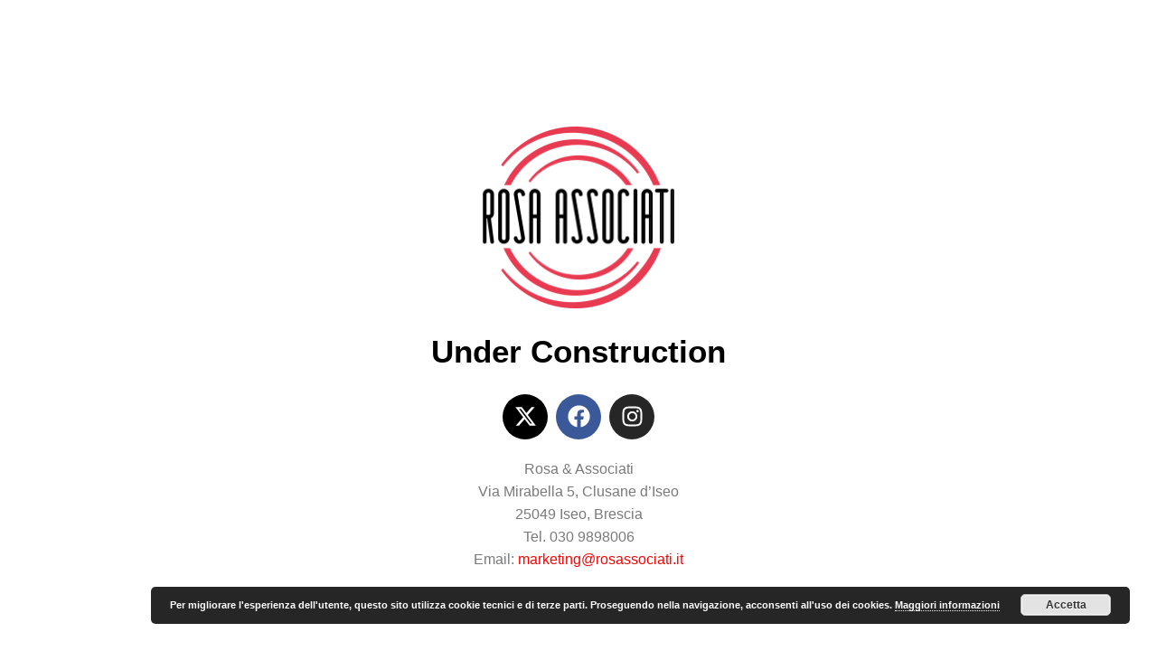

--- FILE ---
content_type: application/x-javascript
request_url: https://www.rosassociati.it/wp-content/themes/dante/js/functions.js
body_size: 20243
content:
/*global jQuery,google,AnimOnScroll,ajaxurl */
(function(){
	
	// USE STRICT
	"use strict";
	
	/////////////////////////////////////////////
	// PAGE FUNCTIONS
	/////////////////////////////////////////////
	
	var page = {
		init: function () {
						
			// BODY CLASSES
			if (isMobileAlt) {
				body.addClass("mobile-browser");
			} else {
				body.addClass("standard-browser");
			}
			if (isIEMobile) {
				body.addClass("ie-mobile");
			}
			if (isAppleDevice) {
				body.addClass("apple-mobile-browser");
			}
			if (body.hasClass("woocommerce-page") && !body.hasClass("woocommerce")) {
				body.addClass("woocommerce");
			}				
			
			// ONE PAGE NAV
			if (jQuery('#one-page-nav').length > 0) {
				page.onePageNav();
			}
			
			// BACK TO TOP
			if (jQuery('#back-to-top').length > 0) {
				$window.scroll(function() {
					page.backToTop();
				});
			}
			
			// CAROUSEL GRAB POINTER FUNCTIONALITY
			if (!isMobileAlt) {
				body.on('mousedown', '.caroufredsel_wrapper', function() {
					jQuery(this).addClass('isSwiping');
				});
				body.on('mouseup', '.caroufredsel_wrapper', function() {
					jQuery(this).removeClass('isSwiping');
				});
			}
			
			// FANCY HEADING
			if (jQuery('.fancy-heading').length > 0) {
				page.fancyHeading();
			}							
			
			// FULLSCREEN MEDIA
			if (jQuery('#page-wrap').has('.full-width-display-wrap')) {
				page.fullscreenMedia();
				$window.smartresize( function() {
					page.fullscreenMedia();
				});			
			}
			
			// MOVE MODALS TO BOTTOM OF PAGE
			jQuery(".modal").each(function(){
				jQuery(this).appendTo("body");
			});
			
			// LOAD MAP ASSET ON MODAL CLICK
			jQuery('a[data-toggle="modal"]').on('click', function() {
				setTimeout(function() {
					map.init();						
				}, 300);
				
				return true;
			});
			
			// REFRESH MODAL IFRAME ON CLOSE (FOR VIDEOS)
			jQuery(".modal-backdrop, .modal .close, .modal .btn").on("click", function() {
				jQuery(".modal iframe").each(function() {
					var thisModal = jQuery(this);
					thisModal.attr("src", thisModal.attr("src"));
				});
			});
			
			// REPLACE COMMENTS REPLY TITLE HTML
			if (body.hasClass('single-post')) {
				var replyTitle = jQuery('#respond').find('h3');
				var originalText = jQuery('#respond').find('h3').html();
				
				replyTitle.addClass('spb-heading');
				replyTitle.html('<span>'+originalText+'</span>');
			}
			
			// SMOOTH SCROLL LINKS
			jQuery('a.smooth-scroll-link').on('click', function(e) {
				
				var linkHref = jQuery(this).attr('href');
								
				if (linkHref.indexOf('#') === 0) {
					var spacerHeight = jQuery(linkHref).height(),
						headerHeight = 0;
						
					if (jQuery('.sticky-header').length > 0) {
						headerHeight = jQuery('.sticky-header').height();
					}
					if (jQuery('#wpadminbar').length > 0) {
						headerHeight = headerHeight + 28;
					}
					
					jQuery('html, body').stop().animate({
						scrollTop: jQuery(linkHref).offset().top + spacerHeight - headerHeight - 10
					}, 1000, 'easeInOutExpo');
					
					e.preventDefault();
					
				} else {
					return e;
				}
				
			});
			
			// STICKY SIDEBAR
			if (!isMobileAlt && sfIncluded.hasClass('stickysidebars') && jQuery('.sidebar').length > 0) {
				page.stickySidebars();
			}
			
			// PORTFOLIO STICKY SIDEBAR	
			if (!isMobileAlt && jQuery('.sticky-details').length > 0) {
				//portfolio.stickyDetails();
			}
			
			// BUDDYPRESS ACTIVITY LINK CLICK
			jQuery('.activity-time-since,.bp-secondary-action').on('click', function(e) {
				e.preventDefault();
				jQuery('.viewer').css('display', 'none');
				window.location = jQuery(this).attr('href');
			});
		},
		fancyHeading: function() {
			jQuery('body,html').scrollTop(0);
			if (jQuery('.fancy-heading').hasClass('fancy-image')) {
				jQuery('.fancy-heading').parallax("50%", 0.5);
			}
			setTimeout(function() {
				jQuery('.fancy-heading').slideDown({
					duration: 600, 
					easing: "easeInOutQuart" 
				});		
			}, 200);
			$window.scroll(function() {
				if ($window.width() > 767) {
					var scrollTop = $window.scrollTop();
					var isSafari = deviceAgent.indexOf("safari") !=-1 && deviceAgent.indexOf("chrome") == -1;
					
					if (!(isSafari)) {
						
						var paddingBottom = (120 - scrollTop / 5 > 0) ? 120 - scrollTop / 5 : 0,
							letterSpacing = (scrollTop / 35 < 10) ? scrollTop / 35 : 10;
						
						jQuery(".fancy-heading").css("opacity", 1 - scrollTop / 300).css('padding-bottom', paddingBottom + "px");
						jQuery(".fancy-heading .heading-text").css("opacity", 1 - scrollTop / 180).css("letter-spacing", letterSpacing);
					}
				}
			});
		},
		fullscreenMedia: function() {
			var fullscreenMedia = jQuery('.full-width-display-wrap'),
				container = jQuery('#page-wrap'),
				mediaOffset = container.offset().left,
				windowWidth = $window.width();

			if (windowWidth > 768) {
				mediaOffset = mediaOffset;
			} else {
				mediaOffset = 24;
			}
			
			if (jQuery('#container').hasClass('boxed-layout')) {
				windowWidth = jQuery('#container').width() + 2;
				
				if (windowWidth > 1026) {
					mediaOffset = 45;
				} else if (windowWidth > 770) {
					mediaOffset = 30;
				} else if (windowWidth > 482) {
					mediaOffset = 24;
				} else {
					mediaOffset = 7;
				}
			}
						
			fullscreenMedia.find('figure').css('width', windowWidth).css('margin-left', '-' + mediaOffset + 'px');
			
			if (!fullscreenMedia.find('figure').is(":visible")) {
				fullscreenMedia.find('figure').slideDown(500);
			} else {
				var slider = fullscreenMedia.find('.item-slider').data('flexslider');
				if (slider) {
				slider.resize();
				}
			}
			
			if (fullscreenMedia.find('.portfolio-options-bar').length > 0) {
				setTimeout(function() {
					fullscreenMedia.find('.portfolio-options-bar').animate({
						opacity: 1
					}, 200);				
				}, 700);
			}
		},
		fullWidthArea: function() {
			var fullWidthArea = jQuery('.full-width-area'),
				container = jQuery('#page-wrap'),
				mediaOffset = container.offset().left,
				windowWidth = $window.width();

			if (windowWidth > 768) {
				mediaOffset = mediaOffset;
			} else {
				mediaOffset = 24;
			}
			
			if (jQuery('#container').hasClass('boxed-layout')) {
				windowWidth = jQuery('#container').width() + 2;
				
				if (windowWidth > 1026) {
					mediaOffset = 45;
				} else if (windowWidth > 770) {
					mediaOffset = 30;
				} else if (windowWidth > 482) {
					mediaOffset = 24;
				} else {
					mediaOffset = 7;
				}
			}
						
			fullWidthArea.each( function() {
				jQuery(this).css('width', windowWidth).css('margin-left', '-' + mediaOffset + 'px');
			});
		},
		onePageNav: function() {
				
			var onePageNav = jQuery('#one-page-nav'),
				onePageNavList = onePageNav.find('ul'),
				onePageNavItems = "",
				mainContent = jQuery('.page-content');
			
			mainContent.find('.blank_spacer').each(function() {
				var linkID = jQuery(this).attr('id'),
					linkName = jQuery(this).data('spacername');
				
				if (linkID && linkName.length > 0) {
					onePageNavItems += '<li><a href="#'+linkID+'" rel="tooltip" data-original-title="'+linkName+'" data-placement="left"><i></i></a></li>';
				}
			});
			
			if (onePageNavItems.length > 0) {
				onePageNavList.append(onePageNavItems);	
				onePageNav.vCenter();
				setTimeout(function() {
					onePageNav.stop().animate({
						'right': '40px',
						'opacity': 1
					}, 1000, "easeOutQuart");
					
					jQuery('#one-page-nav ul li a').bind('click', function(e) {
						var anchor = jQuery(this),
							spacerHeight = jQuery(anchor.attr('href')).height(),
							headerHeight = 0;
							
						if (jQuery('.sticky-header').length > 0) {
							headerHeight = jQuery('.sticky-header').height();
						}
						if (jQuery('#wpadminbar').length > 0) {
							headerHeight = headerHeight + 28;
						}
						
						jQuery('html, body').stop().animate({
							scrollTop: jQuery(anchor.attr('href')).offset().top + spacerHeight - headerHeight - 30
						}, 1000, 'easeInOutExpo');
						
						e.preventDefault();
					});
					
					$window.scroll(function () {
						var currentSection = jQuery('.blank_spacer:in-viewport:first').data('spacername');

						if (onePageNav.is(':visible') && currentSection) {
							onePageNavList.find('li').removeClass('selected');					
							onePageNavList.find('li a[data-original-title="'+currentSection+'"]').parent().addClass('selected');
						}
					});
					
				}, 1000);
			}
		},
		backToTop: function() {
			var scrollPosition = $window.scrollTop();
						
			if (scrollPosition > 300) {
				jQuery('#back-to-top').stop().animate({
					'bottom': '10px',
					'opacity': 1
				}, 300, "easeOutQuart");
			} else if (scrollPosition < 300) {
				jQuery('#back-to-top').stop().animate({
					'bottom': '-40px',
					'opacity': 0
				}, 300, "easeInQuart");
			}
		},
		stickySidebars: function() {
		
			var stickyWidget = jQuery('.sticky-widget'),
				sidebar = stickyWidget.parent(),
				offset = 24;

			if (jQuery('.sticky-header').length > 0) {
				offset = offset + jQuery('.sticky-header').height() > 0 ? jQuery('.sticky-header').height() : jQuery('#header-section').height();
			}
			if (jQuery('#wpadminbar').length > 0) {
				offset = offset + 32;
			}

			page.initStickyWidget(stickyWidget, sidebar, offset);

			$window.smartresize( function() {
				jQuery('.inner-page-wrap').stickem().destroy();
				page.resizeStickyWidget(stickyWidget, sidebar);
				page.initStickyWidget(stickyWidget, sidebar, offset);
			});

		},
		initStickyWidget: function(stickyWidget, sidebar, offset) {
			jQuery('.inner-page-wrap').stickem({
				item: '.sticky-widget',
				container: '.inner-page-wrap',
				offset: offset + 24,
				onStick: function() {
					page.resizeStickyWidget(stickyWidget, sidebar);
				}
			});
		},
		resizeStickyWidget: function(stickyWidget, sidebar) {
			var headerHeight = 0,
				content = jQuery('.page-content'),
				sidebarHeight = sidebar.find('.sidebar-widget-wrap').height(),
				contentHeight = content.height();

			if (jQuery('.sticky-header').length > 0) {
				headerHeight = jQuery('.sticky-header').height() > 0 ? jQuery('.sticky-header').height() : jQuery('#header-section').height();
			}
			if (jQuery('#wpadminbar').length > 0) {
				headerHeight = headerHeight + 32;
			}
			stickyWidget.css('width', sidebar.width()).css('top', headerHeight + 30);
			if (contentHeight > sidebarHeight) {
				sidebar.css('height', contentHeight);
			} else {
				sidebar.css('height', sidebarHeight);
			}
		},
		getViewportHeight: function() {
			var height = "innerHeight" in window ? window.innerHeight: document.documentElement.offsetHeight; 
			return height;		
		},
		checkIE: function() {
			// ----------------------------------------------------------
			// A short snippet for detecting versions of IE in JavaScript
			// without resorting to user-agent sniffing
			// ----------------------------------------------------------
			// If you're not in IE (or IE version is less than 5) then:
			//     ie === undefined
			// If you're in IE (>=5) then you can determine which version:
			//     ie === 7; // IE7
			// Thus, to detect IE:
			//     if (ie) {}
			// And to detect the version:
			//     ie === 6 // IE6
			//     ie > 7 // IE8, IE9 ...
			//     ie < 9 // Anything less than IE9
			// ----------------------------------------------------------
			
			// UPDATE: Now using Live NodeList idea from @jdalton
			var undef,
				v = 3,
				div = document.createElement('div'),
				all = div.getElementsByTagName('i');
				
			while (
				div.innerHTML = '<!--[if gt IE ' + (++v) + ']><i></i><![endif]-->',
				all[0]
			);
			
			return v > 4 ? v : undef;
		}
	};

	
	/////////////////////////////////////////////
	// SUPER SEARCH
	/////////////////////////////////////////////
		
	var superSearch = {
		init: function() {
			
			var deviceAgent = navigator.userAgent.toLowerCase(),
				agentID = deviceAgent.match(/(iphone|ipod|ipad|android|iemobile)/);
			
			jQuery('.search-go').vCenter();
			
			jQuery('.search-options .ss-dropdown').on('click', function(e) {
				e.preventDefault();
				
				var option = jQuery(this),
					dropdown = option.find( 'ul' );
								
				if (agentID) {
					if (dropdown.hasClass('show-dropdown')) {
						dropdown.removeClass('show-dropdown');
					} else {
						dropdown.addClass('show-dropdown');							
					}
				} else {
					if (dropdown.hasClass('show-dropdown')) {
						dropdown.css('top', 30);
						dropdown.removeClass('show-dropdown');
					} else {
						dropdown.css('top', -10);
						dropdown.addClass('show-dropdown');							
					}
				}
			});
						
			jQuery('.ss-option').on('click', function(e) {
				e.preventDefault();
				
				var selectedOption = jQuery(this).attr('data-attr_value');
				var parentOption = jQuery(this).parent().parent().parent();
								
				parentOption.find('li').removeClass('selected');
				jQuery(this).parent().addClass('selected');
				
				parentOption.attr('data-attr_value', selectedOption);
				parentOption.find('span').text(jQuery(this).text());
			});
			
			jQuery('.swift-search-link').on('click', function(e) {
				e.preventDefault();
				
				if (jQuery('#header > div').hasClass('is-sticky')) {
					jQuery('body,html').animate({scrollTop: 0}, 400);
					jQuery('body').addClass('header-aux-opening');
					setTimeout(function() {
						header.headerAuxShow('super-search');
					}, 500);
				} else {
					header.headerAuxShow('super-search');
				}
			});

			jQuery('.super-search-go').on('click', function(e) {
				e.preventDefault();
				var parentSearch = jQuery(this).parents('.sf-super-search'),
					filterURL = superSearch.urlBuilder(parentSearch),
					homeURL = jQuery(this).attr('data-home_url'),
					shopURL = jQuery(this).attr('data-shop_url');
				
				if (filterURL.indexOf("product_cat") >= 0) {
				location.href = homeURL + filterURL;
				} else {
				location.href = shopURL + filterURL;
				}
				
			});
			
			jQuery('.super-search-close').on('click', function(e) {
				e.preventDefault();
				header.headerAuxClose();
			});
		
		},
		urlBuilder: function(searchInstance) {
			
			var queryString = "";
			
			jQuery(searchInstance).find('.search-options .ss-dropdown').each(function() {
				
				var attr = jQuery(this).attr('id');
				var attrValue = jQuery(this).attr('data-attr_value');
				if (attrValue !== "") {
					if (attr === "product_cat") {
						if (queryString === "") {
							queryString += "?product_cat=" + attrValue;
						} else {
							queryString += "&product_cat=" + attrValue;
						}
					} else {
						if (queryString === "") {
						queryString += "?filter_" + attr + "=" + attrValue;				
						} else {
						queryString += "&filter_" + attr + "=" + attrValue;									
						}
					}
				}
			});
			
			jQuery('.search-options input').each(function() {
				var attr = jQuery(this).attr('name');
				var attrValue = jQuery(this).attr('value');
				if (queryString === "") {
					queryString += "?"+ attr + "=" + attrValue;				
				} else {
					queryString += "&" + attr + "=" + attrValue;									
				}
			});
			
			return queryString;
		}
	};
	
	
	/////////////////////////////////////////////
	// HEADER
	/////////////////////////////////////////////
		
	var header = {
		init: function() {
			
			var stickyHeaderMobile = !isMobileAlt,
				lastAjaxSearchValue = "",
				searchTimer = false;
			
			if (sfIncluded.hasClass('sticky-header-mobile')) {
				stickyHeaderMobile = true;
			}
			
			if (body.hasClass('header-overlay')) {
				header.headerOverlaySet();
				$window.smartresize( function() {  
					header.headerOverlaySet();
				});
			}
									
			if (body.hasClass('mini-header-enabled') && stickyHeaderMobile) {
				header.stickyHeaderInit();
				$window.scroll(function() { 
					var scrollTop = $window.scrollTop(),
						stickyHeader = jQuery('.sticky-header'),
						headerHeight = jQuery('#header-section').height(),
						headerTop = jQuery('#header-section').offset().top;
					
					if (jQuery('#top-bar').length > 0) {
						headerHeight = headerHeight + jQuery('#top-bar').height();
					}
					
					if (scrollTop >= headerTop + headerHeight + 30) {
						stickyHeader.addClass('sticky-header-resized');
					} else if (stickyHeader.hasClass('sticky-header-resized')) {
						stickyHeader.removeClass('sticky-header-resized');
					}
				});	
			}
			
			jQuery('.header-search-link').on('click', function(e) {
				e.preventDefault();
				
				if (jQuery('#header > div').hasClass('is-sticky')) {
					jQuery('body,html').animate({scrollTop: 0}, 400);
					jQuery('body').addClass('header-aux-opening');
					setTimeout(function() {
						header.headerAuxShow('search');
					}, 500);
				} else {
					header.headerAuxShow('search');
				}
			});
			
			jQuery('.header-search-link-alt').on('click', function(e) {
				e.preventDefault();
				
				var ajaxSearchWrap = jQuery('.ajax-search-wrap');
				
				if (ajaxSearchWrap.is(':visible')) {
					ajaxSearchWrap.fadeOut(300);
					setTimeout(function() {
						jQuery('.ajax-search-results').slideUp(100).empty();
						jQuery('.ajax-search-form input[name=s]').val('');
					}, 300);
				} else {
					ajaxSearchWrap.fadeIn(300);
					setTimeout(function() {
						jQuery('.ajax-search-form input[name=s]').focus();
						jQuery("#container").bind("click", function(e) {
							var ajaxSearchWrap = jQuery('.ajax-search-wrap');
							if (!jQuery(e.target).closest('.ajax-search-wrap').length) {
								ajaxSearchWrap.fadeOut(300);
								setTimeout(function() {
									jQuery('.ajax-search-results').slideUp(100).empty();
									jQuery('.ajax-search-form input[name=s]').val('');
								}, 300);
								jQuery("#container").unbind("click");
							}
						});
					}, 300);
				}
				
			});

			jQuery('.ajax-search-form input[name=s]').on('keyup', function(e) {
				var searchvalue = e.currentTarget.value;

				clearTimeout(searchTimer);								
				if (lastAjaxSearchValue != jQuery.trim(searchvalue) && searchvalue.length >= 3) {
					searchTimer = setTimeout( function() {
						header.ajaxSearch(e);
					}, 400);
				}
			});
			
			jQuery('#header-search-close').on('click', function(e) {
				e.preventDefault();
				header.headerAuxClose();
			});
			
			jQuery('#header-search input').on('blur', function() {
				header.headerAuxClose();
			});
			
			$window.scroll(function() { 
				var scrollTop = $window.scrollTop();
				
				if (scrollTop > 100 && jQuery('body').hasClass('header-aux-open') && !jQuery('body').hasClass('header-aux-opening')) {
					header.headerAuxClose();
				}
			});				
		},
		stickyHeaderInit: function() {
			
			var spacing = 0;
			
			if (jQuery('#wpadminbar').length > 0) {
				spacing = jQuery('#wpadminbar').height();
			}
			
			if (isMobileAlt && sfIncluded.hasClass('sticky-header-mobile')) {
				jQuery('.header-wrap').sticky({
					topSpacing: spacing
				});
			} else {
				jQuery('.sticky-header').sticky({
					topSpacing: spacing
				});
			}
		},
		headerOverlaySet: function() {
			var headerWrapHeight = jQuery('.header-wrap').height();
									
			if (jQuery('#main-container').find('#swift-slider').length === 0 && jQuery('#main-container').find('.home-slider-wrap').length === 0 && jQuery('#main-container').find('.page-heading').length === 0) {
				jQuery('.inner-page-wrap').animate({
					'padding-top': headerWrapHeight + 30
				}, 300);
			} else if (!(jQuery('#main-container').find('#swift-slider').length > 0 || jQuery('#main-container').find('.home-slider-wrap').length > 0)) {
				if (jQuery('.page-heading').hasClass('fancy-heading')) {
					jQuery('.page-heading').animate({
						'padding-top': headerWrapHeight + 110
					}, 300);
				} else {
					jQuery('.page-heading').animate({
						'padding-top': headerWrapHeight + 35
					}, 300);
				}
			}
			
			if (jQuery('#main-container').find('#swift-slider').length > 0 || jQuery('#main-container').find('.home-slider-wrap').length > 0) {
				if (jQuery('.page-heading').hasClass('fancy-heading')) {
				jQuery('.page-heading').css('padding-top', 120);
				} else {
				jQuery('.page-heading').css('padding-top', 35);
				}
			}
		},
		headerAuxShow: function(type) {
			jQuery('body').addClass('header-aux-open');
			if (type == "search") {
				if (jQuery('body > #super-search:visible')) {
					header.headerSuperSearchFadeOut();
				}
				if (IEVersion && IEVersion < 9) {
					jQuery('#header-search').show();
				} else {
					jQuery('#header-search').animate({
						'opacity': 1
					}, 500).css('z-index', '100');
				}
				jQuery('#header-search input').focus();
			} else if (type == "super-search") {
				if (jQuery('#header-search:visible')) {
					header.headerSearchFadeOut();
				}
				if (IEVersion && IEVersion < 9) {
					setTimeout(function() {
						jQuery('body > #super-search').show();
					}, 400);
				} else {
					setTimeout(function(){
						jQuery('body > #super-search').animate({
							'opacity': 1
						}, 500).css('z-index', '100');
					}, 400);
				}
				jQuery('body').addClass('ss-open');
			}
			setTimeout(function() {
				jQuery('body').removeClass('header-aux-opening');
			}, 500);			
		},
		headerAuxClose: function() {
			jQuery('body').removeClass('header-aux-open');
			jQuery('body').addClass('header-aux-closing');
				header.headerSearchFadeOut();
				header.headerSuperSearchFadeOut();
			setTimeout(function() {
				jQuery('body').removeClass('header-aux-closing');
			}, 700);
		},
		headerSearchFadeOut: function() {
			if (IEVersion && IEVersion < 9) {
				jQuery('#header-search').hide();
			} else {
				jQuery('#header-search').animate({
					'opacity': 0
				}, 500).css('z-index', '');
			}
		},
		headerSuperSearchFadeOut: function() {
			if (IEVersion && IEVersion < 9) {
				jQuery('body > #super-search').hide();
			} else {
				jQuery('body > #super-search').animate({
					'opacity': 0
				}, 500).css('z-index', '');
			}
			jQuery('body').removeClass('ss-open');
		},
		ajaxSearch: function(e) {			
			var searchInput = jQuery(e.currentTarget),
				searchValues = searchInput.parents('form').serialize() + '&action=dante_ajaxsearch',
				results = jQuery('.ajax-search-results'),
				loadingIndicator = jQuery('.ajax-search-wrap .ajax-loading');
						
			jQuery.ajax({
				url: ajaxurl,
				type: "POST",
				data: searchValues,
				beforeSend: function() {
					loadingIndicator.fadeIn(50);
				},
				success: function(response) {
					if (response === 0) {
						response = "";
					} else {
						results.html(response);
					}
				},
				complete: function() {
					loadingIndicator.fadeOut(200);
					results.slideDown(400);
				}
			});
		}
	};
	
	
	/////////////////////////////////////////////
	// NAVIGATION
	/////////////////////////////////////////////
	
	var nav = {
		init: function() {
			
			// Add parent class to items with sub-menus
			jQuery("ul.sub-menu").parents('.menu-item').addClass('parent');
			
			// Menu parent click function
			jQuery('.menu li.parent > a').on('click', function(e) {
			
				if (jQuery('#container').width() < 1024 || body.hasClass('standard-browser')) {
					return e;
				}
				
				var directDropdown = jQuery(this).parent().find('ul.sub-menu').first();
				
				if (directDropdown.css('opacity') === '1' || directDropdown.css('opacity') === 1) {
					return e;
				} else {
					e.preventDefault();
				}
			});
			
			var menuTop = 40;
			var menuTopReset = 80;
			
			// Enable hover dropdowns for window size above tablet width
			jQuery("nav.std-menu").find(".menu li.parent").hoverIntent({
				over: function() {
					if (jQuery('#container').width() > 767 || body.hasClass('responsive-fixed')) {
						
						// Setup menuLeft variable, with main menu value
						var subMenuWidth = jQuery(this).find('ul.sub-menu').first().outerWidth(true);
						var mainMenuItemWidth = jQuery(this).outerWidth(true);
						var menuLeft = '-' + (Math.round(subMenuWidth / 2) - Math.round(mainMenuItemWidth / 2)) + 'px';
						var menuContainer = jQuery(this).parent().parent();
												
						// Check if this is the top bar menu		
						if (menuContainer.hasClass("top-menu") || menuContainer.parent().hasClass("top-menu")) {
							if (menuContainer.parent().parent().hasClass("tb-right")) {
							menuLeft = "";
							} else {
							menuLeft = "-1px";
							}
							menuTop = 31;
							menuTopReset = 40;
						} else if (menuContainer.hasClass("header-menu")) {
							menuLeft = "-1px";
							menuTop = 28;
							menuTopReset = 40;
						} else if (menuContainer.hasClass("search-nav")) {
							menuTop = 44;
							menuTopReset = 64;
						} else if (jQuery('#header-section').hasClass('header-1') || jQuery('#header-section').hasClass('header-2')) {
							menuTop = 47;
							menuTopReset = 67;
						} else {
							menuTop = 44;
							menuTopReset = 64;
						}
						
						// Check if second level dropdown
						if (jQuery(this).find('ul.sub-menu').first().parent().parent().hasClass("sub-menu")) {
							menuLeft = jQuery(this).find('ul.sub-menu').first().parent().parent().outerWidth(true) - 2;
						}
						
						jQuery(this).find('ul.sub-menu').first().addClass('show-dropdown').css('top', menuTop);
					}
				},
				out:function() {
					if (jQuery('#container').width() > 767 || body.hasClass('responsive-fixed')) {
						jQuery(this).find('.sub-menu').first().removeClass('show-dropdown').css('top', menuTopReset);
					}
				}
			});
			
			jQuery(".shopping-bag-item").on("mouseenter", function() {
				
				var subMenuTop = 44,
					subMenuTopReset = 64;
				
				if (jQuery(this).parent().parent().hasClass("top-menu")) {
					subMenuTop = 31;
					subMenuTopReset = 40;
				} else if (jQuery(this).parent().parent().hasClass("mini-menu")) {
					subMenuTop = 40;
					menuTopReset = 60;
				} else if (jQuery('#header-section').hasClass('header-1') || jQuery('#header-section').hasClass('header-2')) {
					subMenuTop = 47;
					menuTopReset = 67;
				}
				
				jQuery(this).find('ul.sub-menu').first().addClass('show-dropdown').css('top', subMenuTop);
				
			}).on("mouseleave", function() {
				if (jQuery('#container').width() > 767 || body.hasClass('responsive-fixed')) {
					jQuery(this).find('ul.sub-menu').first().removeClass('show-dropdown').css('top', 56);
				}
			});
			
			
			jQuery('.menu-item').on('click', 'a', function(e) {
				
				var isMobile = false;
				
				if (jQuery(this).parents('#mobile-menu').length > 0) {
					isMobile = true;
				}
				
				var linkHref = jQuery(this).attr('href');
							
				if (linkHref.indexOf('#') === 0) {
					var spacerHeight = jQuery(linkHref).height(),
						headerHeight = 0;
						
					if (jQuery('.sticky-header').length > 0) {
						headerHeight = jQuery('.sticky-header').outerHeight();
					}
					if (jQuery('#wpadminbar').length > 0) {
						headerHeight += jQuery('#wpadminbar').outerHeight();
					}
					
					if (jQuery(linkHref).length > 0) {
						jQuery('html, body').stop().animate({
							scrollTop: jQuery(linkHref).offset().top + spacerHeight - headerHeight - 20
						}, 1000, 'easeInOutExpo');
					}
					
					if (isMobile) {
						nav.hideMobileMenu();
					}
					
					e.preventDefault();
				} else {
					return e;
				}
				
			});
		
			// Toggle Mobile Nav show/hide			
			jQuery('.mobile-menu-show').on('click', function(e) {
				e.preventDefault();
				if (body.hasClass('mobile-menu-open')) {
				nav.hideMobileMenu();
				} else {
				nav.showMobileMenu();
				}
			});
			
			jQuery('.mobile-menu-close').on('click', function(e) {
				e.preventDefault();
				nav.hideMobileMenu();
			});
		
			$window.smartresize( function() {  
				if (jQuery('#container').width() > 767 || body.hasClass('responsive-fixed')) {
					var menus = jQuery('nav').find('ul.menu');
					menus.each(function() {
						jQuery(this).css("display", "");
					});
				}
			});
			
			// Set current language to top bar item
			var currentLanguage = jQuery('li.aux-languages').find('.current-language').html();
			if (currentLanguage !== "") {
				jQuery('li.aux-languages > a').html(currentLanguage);
			}
			
			// Change menu active when scroll through sections
			nav.currentScrollIndication();
			$window.scroll(function () {
				nav.currentScrollIndication();
			});

		},
		load: function() {
			// Set up Mega Menu
			if ((!isMobile || $window.width() > 768) && !sfIncluded.hasClass('disable-megamenu')) {
				nav.megaMenu();
			}
		},
		currentScrollIndication: function() {
			var adjustment = 0;
			
			if (body.hasClass('sticky-header-enabled')) {
				adjustment = jQuery('.header-wrap').height();
			}
			
			var inview = jQuery('.blank_spacer:in-viewport:first').attr('id'),
				menuItems = jQuery('#main-navigation .menu li a'),
				link;
				
			if ( inview !== "" && typeof inview != 'undefined' ) {
				link = menuItems.filter('[href="#' + inview + '"]');
			}
			
			menuItems.parent().removeClass('current-scroll-item');
			menuItems.parent().parent().find('.current-menu-item').removeClass('indicator-disabled');
			
			if (typeof inview != 'undefined' && link.length > 0 && !link.hasClass('.current-scroll-item')) {
				menuItems.parent().removeClass('current-scroll-item');
				menuItems.parent().parent().find('.current-menu-item').addClass('indicator-disabled');
				link.parent().addClass('current-scroll-item');
			}
		},
		megaMenu: function() {
			jQuery('#main-navigation .menu').dcMegaMenu({
				rowItems: '5',
				speed: 200,
				effect: 'fade',
				fullWidth: true
			});
			
			// Set sub-menu position based on menu height
			var mainNav = jQuery('#main-navigation'),
				mainNavHeight = mainNav.height(),
				subMenu = mainNav.find('.sub-container');
			
			subMenu.each(function() {
				jQuery(this).css('top', mainNavHeight);
			});
		},
		showMobileMenu: function() {
			body.addClass('mobile-menu-open');
			setTimeout(function() {
				jQuery('#container').on('click', nav.containerClick);
			}, 500);
		},
		hideMobileMenu: function() {
			body.removeClass('mobile-menu-open');
			jQuery('#container').off('click', nav.containerClick);
		},
		containerClick: function() {
			body.removeClass('mobile-menu-open');
			nav.hideMobileMenu();
		}
	};
	
	
	/////////////////////////////////////////////
	// WOOCOMMERCE FUNCTIONS
	/////////////////////////////////////////////
	
	var woocommerce = {
		init: function() {
			
			// WISHLIST UPDATE
			jQuery(document).on('click', '.add_to_wishlist', function(){
				 				
				jQuery(this).parent().parent().find('.yith-wcwl-wishlistaddedbrowse').show().removeClass("hide").addClass("show");
				jQuery(this).hide().addClass("hide").removeClass("show");
															
			});
		
			// QUANTITY FUNCTIONS
			woocommerce.productQuantityAdjust();
		
			jQuery('.add_to_cart_button').on('click', function() {
				var button = jQuery(this);
				var added_text = button.attr("data-added_text");
				button.addClass("product-added");
				button.find('span').text(added_text);
			});
						
			jQuery('.show-products-link').on('click', function(e) {
				e.preventDefault();
				var linkHref = jQuery(this).attr('href').replace('?', ''),
					currentURL = document.location.href.replace('/page/2', '').replace('/page/3', '').replace('/page/4', '').replace('/page/5', '').replace('/page/6', '').replace('/page/7', '').replace('/page/8', '').replace('/page/9', ''),
					currentQuery = document.location.search;
				
				if (currentQuery.indexOf('?show') >= 0) {				
					window.location = jQuery(this).attr('href');
				} else if (currentQuery.indexOf('?') >= 0) {
					window.location = currentURL + '&' + linkHref;
				} else {
					window.location = currentURL + '?' + linkHref;
				}
			});
			
			jQuery('ul.products li').hover(function() {
				var imageOverlay = jQuery(this).find('.image-overlay');
				imageOverlay.animate({
					top: jQuery(this).height()*-1
				}, 400);
			}, function() {
				var imageOverlay = jQuery(this).find('.image-overlay');
				imageOverlay.animate({
					top: 0
				}, 400);
			});
			
			if (jQuery.fn.imagesLoaded) {
				//woocommerce.productSetup();
				
				$window.smartresize( function() {  
				//	woocommerce.productSetup();
				});
			}
			
			jQuery('.shipping-calculator-form input').keypress(function(e) {
				if(e.which == 10 || e.which == 13) {
					jQuery(".update-totals-button button").click();
				}
			}); 
		},
		productSetup: function() {
			jQuery('ul.products').imagesLoaded(function() {
				var captionVisible = jQuery(this).first('li.type-product').find('figure > figcaption').is(":visible");
				jQuery('ul.products li.type-product').each(function() {
					var productImageHeight = jQuery(this).find('.product-image > img').height();
					if (jQuery('#container').width() <= 1024 && captionVisible) {
						productImageHeight = productImageHeight + 20;
					}
					jQuery(this).find('figure').css('padding-bottom', productImageHeight  + 'px');
				});
			});
			
		},
		variations: function() {
			jQuery('.single_variation_wrap').on("show_variation", function() {
				if (jQuery('#sf-included').hasClass('has-productzoom')) {
					jQuery('.zoomContainer').remove();
					setTimeout(function() {
						jQuery('.product-slider-image').each(function() {
							jQuery(this).data('zoom-image', jQuery(this).parent().find('a.zoom').attr('href'));
						});
						var currentImage = jQuery('#product-img-slider li:first').find('.product-slider-image');
						woocommerce.productZoom(currentImage);
						jQuery('#product-img-slider').flexslider(0);
					}, 500);
				} else {
					setTimeout(function() {
						jQuery('#product-img-slider').flexslider(0);
					}, 500);
				}
				setTimeout(function() {
					// Update lightbox image
					jQuery('.product-slider-image').each(function() {
						var zoomImage = jQuery(this).attr('src');
						jQuery(this).parent().find('a.zoom').attr('href', zoomImage).attr('data-o_href', '').attr('data-o_href', zoomImage);
						lightbox.destroy();
						lightbox.init();
					});
				}, 600);
			});
		},
		productZoom: function(zoomObject) {
			
			if ( isMobileAlt ) {
				return;
			}
			
			zoomObject.elevateZoom({
				zoomType: "inner",
				cursor: "crosshair",
				zoomParent: '#product-img-slider',
				responsive: true,
				zoomWindowFadeIn: 500,
				zoomWindowFadeOut: 750
			});
		},
		productQuantityAdjust: function() {
		
			// Increase
			jQuery(document).on('click', '.qty-plus', function(e) {
				e.preventDefault();
				var quantityInput = jQuery(this).parents('.quantity').find('input.qty'),
					step = parseInt(quantityInput.attr('step'), 10),
					newValue = parseInt(quantityInput.val(), 10) + step,
					maxValue = parseInt(quantityInput.attr('max'), 10);

				if (!maxValue) {
					maxValue = 9999999999;
				}
				
				if ( newValue <= maxValue ) {
					quantityInput.val(newValue);
					quantityInput.change();
				}
			});

			// Decrease
			jQuery(document).on('click', '.qty-minus', function(e) {
				e.preventDefault();
				var quantityInput = jQuery(this).parents('.quantity').find('input.qty'),
					step = parseInt(quantityInput.attr('step'), 10),
					newValue = parseInt(quantityInput.val(), 10) - step,
					minValue = parseInt(quantityInput.attr('min'), 10);
					
				if (!minValue) {
					minValue = 1;
				}
				
				if ( newValue >= minValue ) {
					quantityInput.val(newValue);
					quantityInput.change();
				}
			});

		}
	};
	
	/////////////////////////////////////////////
	// FLEXSLIDER FUNCTION
	/////////////////////////////////////////////
	
	var flexSlider = {
		init: function() {
			
			var hasProductZoom = false;
			
			if (jQuery('#sf-included').hasClass('has-productzoom') && !body.hasClass('mobile-browser')) {
				hasProductZoom = true;
			}
			
			if(jQuery('.recent-posts').length > 0) {
				flexSlider.thumb();
			}
			
			if (jQuery('#product-img-nav ul.slides li').length > 1) {
				jQuery('#product-img-nav').flexslider({
					animation: "slide",
					directionNav: false,
					controlNav: false,
					animationLoop: false,
					slideshow: false,
					itemWidth: 70,
					itemMargin: 30,
					asNavFor: '#product-img-slider'
				});
			} else {
				jQuery('#product-img-nav').css('display', 'none');
			}
			
			var currentImage = "";
			
			jQuery('#product-img-slider').flexslider({
				animation: "slide",
				controlNav: false,
				smoothHeight: true,
				animationLoop: false,
				slideshow: sliderAuto,	//Boolean: Animate slider automatically
				slideshowSpeed: sliderSlideSpeed,           //Integer: Set the speed of the slideshow cycling, in milliseconds
				animationDuration: sliderAnimSpeed,         //Integer: Set the speed of animations, in milliseconds
				sync: "#product-img-nav",
				start: function(productSlider) {
					if (hasProductZoom) {
						if (productSlider.slides) {
							currentImage = productSlider.slides.eq(productSlider.currentSlide).find('.product-slider-image');
							woocommerce.productZoom(currentImage);
						} else {
							currentImage = jQuery('#product-img-slider').find('.product-slider-image');
							woocommerce.productZoom(currentImage);
						}
					}
				},
				before: function() {
					if (hasProductZoom) {
						jQuery('.zoomContainer').remove();
					}
				},
				after: function(productSlider) {
					if (hasProductZoom) {
						currentImage = productSlider.slides.eq(productSlider.currentSlide).find('.product-slider-image');
						woocommerce.productZoom(currentImage);
					}
				}
			});
			
			var flexUseCSS = true;
			
			if (isMobileAlt) {
				flexUseCSS = false;
			}
					
			jQuery('.item-slider').flexslider({
				useCSS: flexUseCSS,
				animation: "slide",              //String: Select your animation type, "fade" or "slide"
				slideDirection: "horizontal",   //String: Select the sliding direction, "horizontal" or "vertical"
				slideshow: sliderAuto,	//Boolean: Animate slider automatically
				slideshowSpeed: sliderSlideSpeed,           //Integer: Set the speed of the slideshow cycling, in milliseconds
				animationDuration: sliderAnimSpeed,         //Integer: Set the speed of animations, in milliseconds
				smoothHeight: true,         
				directionNav: true,             //Boolean: Create navigation for previous/next navigation? (true/false)
				controlNav: true,               //Boolean: Create navigation for paging control of each clide? Note: Leave true for manualControls usage
				keyboardNav: false,              //Boolean: Allow slider navigating via keyboard left/right keys
				mousewheel: false,              //Boolean: Allow slider navigating via mousewheel
				prevText: "Prev",           //String: Set the text for the "previous" directionNav item
				nextText: "Next",               //String: Set the text for the "next" directionNav item
				pausePlay: true,               //Boolean: Create pause/play dynamic element
				pauseText: '',             //String: Set the text for the "pause" pausePlay item
				playText: '',               //String: Set the text for the "play" pausePlay item
				randomize: false,               //Boolean: Randomize slide order
				slideToStart: 0,                //Integer: The slide that the slider should start on. Array notation (0 = first slide)
				animationLoop: true,            //Boolean: Should the animation loop? If false, directionNav will received "disable" classes at either end
				pauseOnAction: true,            //Boolean: Pause the slideshow when interacting with control elements, highly recommended.
				pauseOnHover: false,            //Boolean: Pause the slideshow when hovering over slider, then resume when no longer hovering
				controlsContainer: "",          //Selector: Declare which container the navigation elements should be appended too. Default container is the flexSlider element. Example use would be ".flexslider-container", "#container", etc. If the given element is not found, the default action will be taken.
				manualControls: "",             //Selector: Declare custom control navigation. Example would be ".flex-control-nav li" or "#tabs-nav li img", etc. The number of elements in your controlNav should match the number of slides/tabs.
				start: function(){},            //Callback: function(slider) - Fires when the slider loads the first slide
				before: function(){},           //Callback: function(slider) - Fires asynchronously with each slider animation
				after: function(){},      //Callback: function(slider) - Fires after each slider animation completes
				end: function(){}               //Callback: function(slider) - Fires when the slider reaches the last slide (asynchronous)
			});
			jQuery('#swift-slider').flexslider({
				animation: "slide",              //String: Select your animation type, "fade" or "slide"
				slideDirection: "horizontal",   //String: Select the sliding direction, "horizontal" or "vertical"
				slideshow: sliderAuto,	//Boolean: Animate slider automatically
				slideshowSpeed: sliderSlideSpeed,           //Integer: Set the speed of the slideshow cycling, in milliseconds
				animationDuration: sliderAnimSpeed,         //Integer: Set the speed of animations, in milliseconds
				directionNav: true,             //Boolean: Create navigation for previous/next navigation? (true/false)
				controlNav: false,               //Boolean: Create navigation for paging control of each clide? Note: Leave true for manualControls usage
				keyboardNav: false,              //Boolean: Allow slider navigating via keyboard left/right keys
				mousewheel: false,              //Boolean: Allow slider navigating via mousewheel
				prevText: "Prev",           //String: Set the text for the "previous" directionNav item
				nextText: "Next",               //String: Set the text for the "next" directionNav item
				pausePlay: false,               //Boolean: Create pause/play dynamic element
				animationLoop: true,            //Boolean: Should the animation loop? If false, directionNav will received "disable" classes at either end
				pauseOnAction: true,            //Boolean: Pause the slideshow when interacting with control elements, highly recommended.
				pauseOnHover: true,
				start: function(postsSlider) {
					jQuery('.swift-slider-loading').fadeOut(200);
					if (postsSlider.slides) {
						postsSlider.slides.eq(postsSlider.currentSlide-1).addClass('flex-active-slide'); 
						if (postsSlider.slides.eq(postsSlider.currentSlide).has('.flex-caption-large')) {
							var chart = postsSlider.slides.eq(postsSlider.currentSlide).find('.fw-chart');
							if (body.hasClass("browser-ie")) {
							chart = postsSlider.slides.eq(postsSlider.currentSlide).find('.chart');
							}
							chart.each( function() {
								var countValue = parseInt(jQuery(this).attr('data-count'), 10);
								jQuery(this).data('easyPieChart').update(80);
								jQuery(this).find('span').replaceWith("<span>0</span>");
								jQuery(this).find('span').animateNumber(countValue);
							});
						}
						postsSlider.slides.eq(postsSlider.currentSlide).find('.comment-chart:not(.fw-chart) span').replaceWith("<span>0</span>");
					}
				},
				before: function(postsSlider) {
					if (postsSlider.slides) {
						if (postsSlider.slides.eq(postsSlider.currentSlide-1).has('.flex-caption-large')) {
							var chart = postsSlider.slides.eq(postsSlider.currentSlide).find('.fw-chart');
							if (body.hasClass("browser-ie")) {
							chart = postsSlider.slides.eq(postsSlider.currentSlide).find('.chart');
							}
							chart.each( function() {
								jQuery(this).data('easyPieChart').update(0);
								jQuery(this).find('span').replaceWith("<span>0</span>");
							});
						}
						setTimeout( function() {
							postsSlider.slides.eq(postsSlider.currentSlide).addClass('flex-active-slide');
							if (postsSlider.slides.eq(postsSlider.currentSlide).has('.flex-caption-large')) {
								var chart = postsSlider.slides.eq(postsSlider.currentSlide).find('.fw-chart');
								if (body.hasClass("browser-ie")) {
								chart = postsSlider.slides.eq(postsSlider.currentSlide).find('.chart');
								}
								chart.each( function() {
									var countValue = parseInt(jQuery(this).attr('data-count'), 10);
									jQuery(this).data('easyPieChart').update(80);
									jQuery(this).find('span').animateNumber(countValue);
								});
							}
						}, 1000);
					}
				}
			});
			jQuery('.content-slider').each(function() {
				var slider = jQuery(this),
					autoplay = ((slider.attr('data-autoplay') === "yes") ? true : false);
				
				slider.flexslider({
					animation: "fade",              //String: Select your animation type, "fade" or "slide"
					slideshow: autoplay,	//Boolean: Animate slider automatically
					slideshowSpeed: sliderSlideSpeed,           //Integer: Set the speed of the slideshow cycling, in milliseconds
					animationDuration: sliderAnimSpeed,         //Integer: Set the speed of animations, in milliseconds
					smoothHeight: true,         
					directionNav: true,             //Boolean: Create navigation for previous/next navigation? (true/false)
					controlNav: false,               //Boolean: Create navigation for paging control of each clide? Note: Leave true for manualControls usage
					pauseOnHover: true,
					start: function() {}
				});
			});
						
			// LOAD THE LOVE-IT CHARTS
			jQuery('#swift-slider li').each( function() {
				jQuery(this).find('.chart').each( function() {
					jQuery(this).easyPieChart({
						animate: 1000,
						size: 70,
						barColor: jQuery(this).attr('data-barcolor'),
						trackColor: 'transparent',
						scaleColor: false
					});
					jQuery(this).find('span').replaceWith("<span>0</span>");
				});
			});
			
			// CAPTION HOVER ADD/REMOVE CLASSES
			jQuery('#swift-slider li').hover(function() {
				jQuery(this).find('.flex-caption-details').removeClass('closing');
				jQuery(this).find('.flex-caption-details').addClass('open');
			}, function() {
				jQuery(this).find('.flex-caption-details').addClass('closing');
				jQuery(this).find('.flex-caption-details').removeClass('open');
			});
						
			// CAPTION TRANSITION LISTENERS
			jQuery('.caption-details-inner').on('transitionend webkitTransitionEnd oTransitionEnd otransitionend MSTransitionEnd', function() {
				var chart = jQuery(this).find('.chart');
				if (jQuery(this).parent().hasClass('closing')) {
					chart.each( function() {
						jQuery(this).data('easyPieChart').update(0);
						jQuery(this).find('span').replaceWith("<span>0</span>");
					});
					jQuery(this).parent().removeClass('closing');
				} else if (jQuery(this).parent().hasClass('open')) {
					chart.each( function() {
						var countValue = parseInt(jQuery(this).attr('data-count'), 10);
						jQuery(this).data('easyPieChart').update(80);
						jQuery(this).find('span').animateNumber(countValue);
					});
				}
			});
		},
		thumb: function() {
			jQuery('.thumb-slider').flexslider({
				animation: "fade",              //String: Select your animation type, "fade" or "slide"
				slideDirection: "horizontal",   //String: Select the sliding direction, "horizontal" or "vertical"
				slideshow: sliderAuto,	//Boolean: Animate slider automatically
				slideshowSpeed: sliderSlideSpeed,           //Integer: Set the speed of the slideshow cycling, in milliseconds
				animationDuration: sliderAnimSpeed,         //Integer: Set the speed of animations, in milliseconds
				directionNav: true,             //Boolean: Create navigation for previous/next navigation? (true/false)
				controlNav: false,               //Boolean: Create navigation for paging control of each slide? Note: Leave true for manualControls usage
				keyboardNav: false,              //Boolean: Allow slider navigating via keyboard left/right keys
				smoothHeight: true
			});
		},
		gallery: function() {
			
			jQuery('.spb_gallery_widget').each(function() {
				
				var gallerySlider = jQuery(this).find('.gallery-slider'),
					galleryNav = jQuery(this).find('.gallery-nav'),
					galleryAuto = gallerySlider.data('autoplay');
				
				if (galleryAuto === "yes") {
					galleryAuto = true;
				} else {
					galleryAuto = false;
				}
								
				galleryNav.flexslider({
					animation: "slide",
					directionNav: true,
					controlNav: false,
					animationLoop: false,
					slideshow: false,
					itemWidth: 100,
					itemMargin: 30, 
					asNavFor: gallerySlider
				});
				
				gallerySlider.flexslider({
					animation: gallerySlider.data('transition'),
					slideshow: galleryAuto,
					smoothHeight: true,
					slideshowSpeed: sliderSlideSpeed,           //Integer: Set the speed of the slideshow cycling, in milliseconds
					animationDuration: sliderAnimSpeed,         //Integer: Set the speed of animations, in milliseconds
					controlNav: false,
					animationLoop: galleryAuto,
					sync: galleryNav
				});
				
			});
			
		}
	};
	
	/////////////////////////////////////////////
	// PORTFOLIO
	/////////////////////////////////////////////
	
	var portfolioContainer = jQuery('.portfolio-wrap').find('.filterable-items');
	
	var portfolio = {
		init: function() {
			
			if (portfolioContainer.hasClass('masonry-items')) {
				portfolio.masonrySetup();
			} else {
				portfolio.standardSetup();
			}
						
			// PORTFOLIO WINDOW RESIZE
			$window.smartresize( function() {  
				portfolio.windowResized();
			});
			
			// Enable filter options on when there are items from that skill
			jQuery('.filtering li').each( function() {
				var itemCount = 0;
				var filter = jQuery(this),
					filterName = jQuery(this).find('a').attr('class'),
					portfolioItems = jQuery(this).parent().parent().parent().parent().find('.filterable-items');
				
				portfolioItems.find('.portfolio-item').each( function() {
					if ( jQuery(this).hasClass(filterName) ) {
						filter.addClass('has-items');
						itemCount++;
					}
				});
				
				if (jQuery(this).hasClass('all')) {
					itemCount = portfolioItems.children('li').length;
					jQuery(this).find('.item-count').text(itemCount);
				} else {
					jQuery(this).find('.item-count').text(itemCount);
				}
			}).parents('.portfolio-filter-tabs').animate({
				opacity: 1
			}, 400);
	
			// filter items when filter link is clicked
			jQuery('.filtering li').on('click', 'a', function(e) {
				e.preventDefault();
				jQuery(this).parent().parent().find('li').removeClass('selected');
				jQuery(this).parent().addClass('selected');
				var selector = jQuery(this).data('filter');
				var portfolioItems = jQuery(this).parent().parent().parent().parent().parent().find('.filterable-items');
				portfolioItems.isotope({ filter: selector });	
			});  
			
			jQuery('.filter-wrap > a').on('click', function(e) {
				e.preventDefault();
				jQuery(this).parent().find('.filter-slide-wrap').slideToggle();
			});
		},
		standardSetup: function() {
			// SET ITEM HEIGHTS
			portfolioContainer.imagesLoaded(function () {
				portfolio.setItemHeight();
				flexSlider.thumb();
				portfolioContainer.animate({opacity: 1}, 800);
				portfolioContainer.isotope({
					animationEngine: 'best-available',
					animationOptions: {
						duration: 300,
						easing: 'easeInOutQuad',
						queue: false
					},
					resizable: true,
					layoutMode: 'fitRows'
				});
				portfolioContainer.isotope("layout");
			});
		},
		masonrySetup: function() {
			portfolioContainer.imagesLoaded(function () {
				flexSlider.thumb();
				portfolioContainer.animate({opacity: 1}, 800);
				portfolioContainer.isotope({
					itemSelector : '.portfolio-item',
					animationEngine: 'best-available',
					animationOptions: {
						duration: 300,
						easing: 'easeInOutQuad',
						queue: false
					},
					resizable: true
				});
				
			});
		},
		setItemHeight: function() {
			if (!portfolioContainer.hasClass('masonry-items')) {
				portfolioContainer.children().css('min-height','0');
				portfolioContainer.equalHeights();
			}
		},
		windowResized: function() {
			if (!portfolioContainer.hasClass('masonry-items')) {
				portfolio.setItemHeight();
			}
			if (portfolioContainer.hasClass('full-width-area')) {
				setTimeout(function () {
					portfolioContainer.isotope("layout");
				}, 500);
			} else {
				portfolioContainer.isotope("layout");
			}
		},
		portfolioShowcaseInit: function() {
			flexSlider.thumb();
			portfolio.portfolioShowcaseWrap();
			portfolio.portfolioShowcaseItems();
			$window.smartresize( function() {
				portfolio.portfolioShowcaseWrap();
				portfolio.portfolioShowcaseItems();
			});
		},
		portfolioShowcaseWrap: function() {
			var portfolioShowcaseWrap = jQuery('.portfolio-showcase-wrap'),
				container = jQuery('#page-wrap'),
				mediaOffset = container.offset().left,
				windowWidth = $window.width() + 2;
		
			if (windowWidth > 768) {
				mediaOffset = mediaOffset - 15;
			} else {
				mediaOffset = 7;
			}
			
			if (jQuery('#container').hasClass('boxed-layout')) {
				windowWidth = jQuery('#container').width() + 2;
				
				if (windowWidth > 1026) {
					mediaOffset = 30;
				} else if (windowWidth > 770) {
					mediaOffset = 17;
				} else if (windowWidth > 482) {
					mediaOffset = 11;
				} else {
					mediaOffset = 7;
				}
			}
									
			portfolioShowcaseWrap.css('width', windowWidth);
			portfolioShowcaseWrap.css('margin-left', '-' + mediaOffset + 'px');
			portfolioShowcaseWrap.animate({opacity: 1}, 600);
		},
		portfolioShowcaseItems: function() {
			jQuery('.portfolio-showcase-wrap').each(function() {
				
				var contWidth = $window.width();
				
				if (jQuery('#container').hasClass('boxed-layout')) {
					contWidth = jQuery('#container').width();
				}
				
				var thisShowcase = jQuery(this),
					columns = thisShowcase.find('.portfolio-showcase-items').data('columns'),
					windowWidth = contWidth + 2,
					itemWidth = Math.floor(windowWidth / columns),
					maximisedWidth = Math.floor(windowWidth * 40 / 100),
					reducedWidth = Math.floor(windowWidth / 5),
					deselectedLeft = (itemWidth / 2 - maximisedWidth / 2) / 0.75,
					resetLeft = (reducedWidth / 2 - maximisedWidth / 2) / 1.3,
					isAnimating = !1,
					speed = 300;

				var showcaseItem = thisShowcase.find('li.portfolio-item');
				
				if (columns === 5) {
					maximisedWidth = Math.floor(windowWidth * 25 / 100);
					reducedWidth = Math.floor(windowWidth / 5.33);
					deselectedLeft = (itemWidth / 2 - maximisedWidth / 2) / 0.75;
					resetLeft = (reducedWidth / 2 - maximisedWidth / 2) / 1.3;
					showcaseItem.css("width", itemWidth);
					showcaseItem.css("height", maximisedWidth / 1.5);
					showcaseItem.find('.main-image').css("width", maximisedWidth);
					showcaseItem.find('.main-image').css("left", resetLeft);
					showcaseItem.find('.main-image').css("top", - maximisedWidth / 6);
					speed = 200;
				} else {
					showcaseItem.css("width", itemWidth);
					showcaseItem.css("height", maximisedWidth / 2);
					showcaseItem.find('.main-image').css("width", maximisedWidth);
					showcaseItem.find('.main-image').css("left", resetLeft);
				}
							
				showcaseItem.each(function () {
					if (windowWidth > 768) {
						jQuery(this).mouseenter(function () {
							if (!isAnimating) {
								isAnimating = !0;
								jQuery(this).removeClass("deselected-item");
								thisShowcase.find(".deselected-item").stop().animate({
									width: reducedWidth
								}, speed);
								thisShowcase.find(".deselected-item").find(".main-image").stop().animate({
									left: deselectedLeft
								}, speed);
								jQuery(this).find(".main-image").stop().animate({
									left: 0
								}, speed);
								jQuery(this).stop().animate({
									width: maximisedWidth
								}, speed + 1, function () {
									jQuery(this).find(".item-info").stop().show();
									jQuery(this).find(".item-info").stop().animate({
										bottom: 0
									}, speed, "easeInOutQuart");
								});
							}
						});
						jQuery(this).mouseleave(function () {
							if (isAnimating) {
								isAnimating = !1;
								jQuery(this).addClass("deselected-item");
								thisShowcase.find(".portfolio-item").stop().animate({
									width: itemWidth
								}, speed);
								thisShowcase.find(".portfolio-item .main-image").stop().animate({
									left: resetLeft
								}, speed);
								jQuery(this).find(".item-info").stop().animate({
									bottom: -80
								}, speed, function () {
									jQuery(this).find(".item-info").stop().hide();
								});
							}
						});
					}
				});
			});			
		},
		stickyDetails: function() {
			
			var offset = 0,
				navSelectorElement = '.media-wrap',
				footerOffset = 160;
			
			if (jQuery('.page-heading').length > 0) {
				offset += jQuery('.page-heading').outerHeight(true);
			}
			
			if (jQuery('.inner-page-wrap').hasClass('portfolio-type-standard')) {
				offset += 130;
			}
			
			if (jQuery('.related-projects').length > 0) {
				footerOffset = 520;
			}
			
			jQuery('.sticky-details').stickySidebar({
				headerSelector: '.header-wrap',
				navSelector: navSelectorElement,
				contentSelector: '.article-body-wrap',
				footerSelector: '#footer-wrap',
				sidebarTopMargin: 0,
				footerThreshold: footerOffset,
				offset: offset
			});
			
			jQuery('.sticky-details').css('max-width', jQuery('.sticky-details').outerWidth(true));
			
			portfolio.stickyDetailsScroll();
			$window.scroll(function() { 
				portfolio.stickyDetailsScroll();
			});
		},
		stickyDetailsScroll: function() {
			
			var contentElement = jQuery('.article-body-wrap');
			
			if (jQuery('.inner-page-wrap').hasClass('portfolio-type-fw-media')) {
				contentElement = jQuery('.portfolio-detail-description');
			}
			
			if (jQuery('.sticky-details').hasClass('sticky')) {
				jQuery('.sticky-details').css('margin-left', contentElement.outerWidth(true));
			} else {
				jQuery('.sticky-details').css('margin-left', 0);			
			}
		},
	};
	
	
	/////////////////////////////////////////////
	// BLOG
	/////////////////////////////////////////////
	
	var blogItems = jQuery('.blog-wrap').find('.blog-items');
	
	var blog = {
		init: function() {
		
			// BLOG ITEM SETUP
			if (blogItems.hasClass('masonry-items')) {
				blog.masonryBlog();
			} else {
				flexSlider.thumb();
			}
			
			
			// BLOG AUX SLIDEOUT
			jQuery('.blog-slideout-trigger').on('click', function(e) {
				e.preventDefault();
				
				// VARIABLES
				var blogWrap = jQuery(this).parent().parent().parent().parent();
				var filterPanel = blogWrap.find('.filter-wrap .filter-slide-wrap');
				var auxType = jQuery(this).attr('data-aux');
								
				// ADD COLUMN SIZE AND REMOVE BRACKETS FROM COUNT
				blogWrap.find('.aux-list li').addClass('col-sm-2');
				blogWrap.find('.aux-list li a span').each(function() {
					jQuery(this).html(jQuery(this).html().replace("(","").replace(")",""));
				});
				
				// IF SELECTING AN OPTION THAT IS OPEN, CLOSE THE PANEL
				if (jQuery(this).parent().hasClass('selected') && !filterPanel.is(':animated')) {
					blogWrap.find('.blog-aux-options li').removeClass('selected');
					filterPanel.slideUp(400);
					return;
				}
				
				// AUX BUTTON SELECTED STATE
				blogWrap.find('.blog-aux-options li').removeClass('selected');	
				jQuery(this).parent().addClass('selected');
				
				// IF SLIDEOUT IS OPEN
				if (filterPanel.is(':visible')) {
					
					filterPanel.slideUp(400);
					setTimeout(function() {
						blogWrap.find('.aux-list').css('display', 'none');
						blogWrap.find('.aux-'+auxType).css('display', 'block');
						filterPanel.slideDown();
					}, 600);
					
				// IF SLIDEOUT IS CLOSED
				} else {
					
					blogWrap.find('.aux-list').css('display', 'none');
					blogWrap.find('.aux-'+auxType).css('display', 'block');
					filterPanel.slideDown();
					
				}
			});
			
		},
		masonryBlog: function() {
			flexSlider.thumb();
			if (!(IEVersion && IEVersion < 9)) {
				var scrollAnimateElement = new AnimOnScroll( document.getElementById( 'blogGrid' ), {
					minDuration : 0.4,
					maxDuration : 0.7,
					viewportFactor : 0.2
				});
			}
			blogItems.imagesLoaded(function () {
				flexSlider.thumb();
			});
		},
		infiniteScroll: function() {
			if (!(IEVersion && IEVersion < 9)) {
				var infScrollData = jQuery('#inf-scroll-params');
				var infiniteScroll = {
					loading: {
						img: infScrollData.data('loadingimage'),
						msgText: infScrollData.data('msgtext'),
						finishedMsg: infScrollData.data('finishedmsg')
					},
					"nextSelector":".pagenavi li.next a",
					"navSelector":".pagenavi",
					"itemSelector":".blog-item",
					"contentSelector":".blog-items:not(.carousel-items)"
				};
				jQuery( infiniteScroll.contentSelector ).infinitescroll(
					infiniteScroll, function() {
						if (blogItems.parent().find('.pagination-wrap').hasClass('load-more')) {
							jQuery('.load-more-btn').fadeIn(400);
						}
						lightbox.destroy();
						lightbox.init();
						blogItems.imagesLoaded(function () {
							if (blogItems.hasClass('masonry-items')) {
								flexSlider.thumb();
								blog.masonryBlog();
							} else {
								flexSlider.thumb();
							}
						});
					}
				);
				if (blogItems.parent().find('.pagination-wrap').hasClass('load-more')) {
					$window.unbind('.infscr');
					jQuery('.load-more-btn').on('click', function(e) {
						e.preventDefault();					
						jQuery( infiniteScroll.contentSelector ).infinitescroll('retrieve');
						jQuery('.load-more-btn').fadeOut(400);
					});
				}
			} else {
				jQuery('.pagination-wrap').removeClass('hidden');
			}
		}
	};
	
	
	/////////////////////////////////////////////
	// CAROUSEL FUNCTIONS
	/////////////////////////////////////////////
	
	var carouselWidgets = {
		init: function() {

			// CAROUSELS
			var carousel = jQuery('.carousel-items'),
				carouselAuto = sfOptionParams.data('carousel-autoplay'),
				carouselPSpeed = sfOptionParams.data('carousel-pagespeed'),
				carouselSSpeed = sfOptionParams.data('carousel-slidespeed'),
				carouselPagination = sfOptionParams.data('carousel-pagination'),
				carouselPDirection = 'ltr',
				desktopWidth = 1199;

			if (body.hasClass('vertical-header')) {
				desktopWidth = desktopWidth + jQuery('#header-section').width();
			}

			if (carouselAuto) {
				carouselAuto = true;
			} else {
				carouselAuto = false;
			}
			if (carouselPagination) {
				carouselPagination = true;
			} else {
				carouselPagination = false;
			}
			if (isRTL) {
				carouselPDirection = 'rtl';
			}

			carousel.each(function() {
				var carouselInstance = jQuery('#'+jQuery(this).attr('id')),
					carouselColumns = parseInt(carouselInstance.attr("data-columns"), 10),
					desktopCarouselItems = 4 > carouselColumns ? carouselColumns : 4,
					desktopSmallCarouselItems = 3 > carouselColumns ? carouselColumns : 3,
					mobileCarouselItems = 1,
					carouselAutoplay = carouselAuto;

				if (carouselInstance.hasClass('clients-items')) {
					mobileCarouselItems = 2;
				}
				if (carouselInstance.hasClass('testimonials')) {
					desktopCarouselItems = 1;
					desktopSmallCarouselItems = 1;
					mobileCarouselItems = 1;
				}
				
				if ( carouselInstance.data('auto') ) {
					carouselAutoplay = true;
				}

				carouselInstance.imagesLoaded(function () {

					if (!carouselInstance.hasClass('no-gutters')) {
						var carouselWidth = carouselInstance.width();
						if (isRTL) {
						carouselInstance.css('margin-right', '-15px').css('width', carouselWidth + 30);
						} else {
						carouselInstance.css('margin-left', '-15px').css('width', carouselWidth + 30);
						}
					}

					carouselInstance.owlCarousel({
						items : carouselColumns,
						itemsDesktop: [desktopWidth,desktopCarouselItems],
						itemsDesktopSmall: [desktopWidth-220,desktopSmallCarouselItems],
						itemsMobile: [479,mobileCarouselItems],
						paginationSpeed: carouselPSpeed,
						slideSpeed: carouselSSpeed,
						autoPlay: carouselAutoplay,
						autoPlayDirection : carouselPDirection,
						pagination: carouselPagination,
						autoHeight : false,
						beforeUpdate: function() {
							if (!carouselInstance.hasClass('no-gutters')) {
								var carouselWidth = carouselInstance.parent().width();
								carouselInstance.css('width', carouselWidth + 30);
							}
						},
						afterUpdate: function () {
							setTimeout(function() {
								flexSlider.thumb();
							}, 200);
						},
						afterInit: function() {
							flexSlider.thumb();
							$window.trigger('resize');
							setTimeout(function() {
								parallax.init(true);
							}, 200);
						},
						afterAction: function(){
							var carouselNext = carouselInstance.parents('.carousel-wrap').find('.carousel-next'),
								carouselPrev = carouselInstance.parents('.carousel-wrap').find('.carousel-prev');
								
						    if ( this.itemsAmount > this.visibleItems.length ) {
						        carouselNext.show();
						        carouselPrev.show();
						
						        carouselNext.removeClass('disabled');
						        carouselPrev.removeClass('disabled');
						        if ( this.currentItem === 0 ) {
						            carouselPrev.addClass('disabled');
						        }
						        if ( this.currentItem == this.maximumItem ) {
						            carouselNext.addClass('disabled');
						        }
						
						    } else {
						        carouselNext.hide();
						        carouselPrev.hide();
						    }
						}
					}).animate({
						'opacity': 1
					},800);
				});
			});

			// Previous
			jQuery('.carousel-next').click( function(e) {
				e.preventDefault();
				var carousel = jQuery(this).closest('.spb_content_element').find('.owl-carousel');
				if (isRTL) {
				carousel.data( 'owlCarousel' ).prev();
				} else {
				carousel.data( 'owlCarousel' ).next();
				}
			});

			// Next
			jQuery('.carousel-prev').click( function(e) {
				e.preventDefault();
				var carousel = jQuery(this).closest('.spb_content_element').find('.owl-carousel');
				if (isRTL) {
				carousel.data( 'owlCarousel' ).next();
				} else {
				carousel.data( 'owlCarousel' ).prev();
				}
			});
		},
		carouselSwipeIndicator: function(carousel) {
			carousel.appear(function() {
				var swipeIndicator = jQuery(this).parents('.carousel-wrap').find('.sf-swipe-indicator');
				setTimeout(function() {
					swipeIndicator.fadeIn(500);
				}, 400);
				setTimeout(function() {
					swipeIndicator.addClass('animate');
				}, 1000);
				setTimeout(function() {
					swipeIndicator.fadeOut(400);
				}, 3000);
			});
		},
		carouselMinHeight: function(carousel) {
			var minHeight = parseInt(carousel.find('.carousel-item:not(.no-thumb)').eq(0).css('height'));
			carousel.find('.owl-item').each(function () {
				jQuery(this).css('min-height',minHeight+'px');
			});
		}
	};
	
	
	/////////////////////////////////////////////
	// WIDGET FUNCTIONS
	/////////////////////////////////////////////
	
	var widgets = {
		init: function() {
			
			// CHARTS
			if (sfIncluded.hasClass('has-chart')) {
				jQuery('.chart-shortcode').each(function(){
					jQuery(this).easyPieChart({
						animate: 1000,
						lineCap: 'round',
						lineWidth: jQuery(this).attr('data-linewidth'),
						size: jQuery(this).attr('data-size'),
						barColor: jQuery(this).attr('data-barcolor'),
						trackColor: jQuery(this).attr('data-trackcolor'),
						scaleColor: 'transparent'
					});
				});
			}
			
			// LOAD WIDGETS
			widgets.accordion();
			widgets.tabs();
			widgets.toggle();
			widgets.fullWidthVideo();
			widgets.introAnimations();
			widgets.iconBoxes();
			widgets.countAssets();
			
			if (sfIncluded.hasClass('has-countdown')) {
			widgets.countdownAssets();
			}
			
			if (sfIncluded.hasClass('has-imagebanner')) {
			widgets.imageBanners();
			}
			
			jQuery('ul.nav-tabs li a, .spb_accordion_section > h3 a').click(function(){
				setTimeout(function() {
					$window.trigger('resize');
				}, 200);    		   
			});
			
			// RESIZE ASSETS
			widgets.resizeAssets();
			$window.smartresize( function() {  
				widgets.resizeAssets();
			});
			
			// SF TOOLTIPS
			jQuery('[rel=tooltip]').tooltip();
			
		},
		resizeAssets: function() {	
			var carousels = jQuery('.carousel-active .carousel-items,.carousel-active .products');
			var assets = jQuery('.alt-bg');
			var assetWidth = 0;
			
			if (jQuery('#container').width() < 460 && body.hasClass('responsive-fluid')) {
				assetWidth = jQuery('#container').width() - 40;			
				carousels.find('.carousel-item,.product').each(function() {
					jQuery(this).css("width", assetWidth + "px");
					
				});
			} else if (jQuery('#container').width() < 768 && body.hasClass('responsive-fluid')) {
				if (carousels.hasClass('testimonials')) {
				assetWidth = jQuery('#container').width() - 40;	
				} else {
				assetWidth = Math.floor(jQuery('#container').width() / 2) - 35;	
				}
				carousels.find('.carousel-item,.product').each(function() {
					jQuery(this).css("width", assetWidth + "px");
				});
			} else if (body.hasClass('responsive-fluid')) {
				carousels.find('.carousel-item,.product').each(function() {
					jQuery(this).css("width", "");
				});
			}
			
			if (jQuery('#container').width() < 768 && body.hasClass('responsive-fluid')) {
				assetWidth = jQuery('#container').width();
				assets.each(function() {
					jQuery(this).css("width", assetWidth + "px");
				});	
			} else {
				assets.each(function() {
					jQuery(this).css("width", "");
				});	
			}
		},
		accordion: function() {
			jQuery('.spb_accordion').each(function() {
				var spb_tabs,				
					active_tab = false,
					active_attr = parseInt(jQuery(this).attr('data-active'), 10);
							
				if (jQuery.type( active_attr ) === "number") { active_tab = active_attr; }
							
				spb_tabs = jQuery(this).find('.spb_accordion_wrapper').accordion({
					header: "> div > h3",
					autoHeight: true,
					collapsible: true,
					active: active_tab,
					heightStyle: "content"
				});
			}).fadeIn(400);
		},
		tabs: function() {
			// SET ACTIVE TABS PANE
			jQuery('.spb_tabs').each(function() {
				jQuery(this).find('.tab-pane').first().addClass('active');
				jQuery(this).find('.tab-pane').removeClass('load');
			});
			
			// SET ACTIVE TOUR PANE
			jQuery('.spb_tour').each(function() {
				jQuery(this).find('.tab-pane').first().addClass('active');
				jQuery(this).find('.tab-pane').removeClass('load');
			});
			
			// SET DESIRED TAB ON LOAD
			setTimeout(function() {
				if (jQuery('.spb_tabs').length > 0) {
					
					// Show correct tab on page load
					var url = document.location.toString();
					if (url.match('#') && jQuery('.nav-tabs a[href="#'+url.split('#')[1]+'"]').length > 0) {
					    var tabHash = url.split('#')[1];
					    
					    jQuery('.nav-tabs a[href="#'+tabHash+'"]').tab('show');
					} 
					
					// Change hash on tab click
					jQuery('.nav-tabs a').click(function (e) {
						var hash = e.target.hash;
						
						if (history.pushState) {
						    history.pushState(null, null, hash);
						} else {
						    location.hash = hash;
						}
					});
				}
			}, 50);
		},
		toggle: function() {
			jQuery('.spb_toggle').click(function() {
				if ( jQuery(this).hasClass('spb_toggle_title_active') ) {
					jQuery(this).removeClass('spb_toggle_title_active').next().slideUp(500);
				} else {
					jQuery(this).addClass('spb_toggle_title_active').next().slideDown(500);
				}
			});
			jQuery('.spb_toggle_content').each(function() {
				if ( jQuery(this).next().is('h4.spb_toggle') === false ) {
					jQuery('<div class="last_toggle_el_margin"></div>').insertAfter(this);
				}
			});
		},
		initSkillBars: function() {		
			// SKILL BARS
			widgets.animateSkillBars();
			jQuery('a.ui-tabs-anchor').click(function(){
				widgets.animateSkillBars();
			});
		},
		animateSkillBars: function() {
			jQuery('.progress').each(function(){
				var progress = jQuery(this);
				
				progress.appear(function() {
					var progressValue = progress.find('.bar').attr('data-value');
					
					if (!progress.hasClass('animated')) {
						progress.addClass('animated');
						progress.find('.bar').animate({
							width: progressValue + "%"
						}, 800, function() {
							progress.parent().find('.bar-text .progress-value').fadeIn(600);
						});
					}
				});
			});
		},
		charts: function() {
			widgets.animateCharts();
		},
		animateCharts: function() {
			jQuery('.chart-shortcode').each(function(){
				var chart = jQuery(this);
				chart.appear(function() {
					if (!jQuery(this).hasClass('animated')) {
						jQuery(this).addClass('animated');
						var animatePercentage = parseInt(jQuery(this).attr('data-animatepercent'), 10);
						jQuery(this).data('easyPieChart').update(animatePercentage);
					}
				});
			});
		},
		fullWidthVideo: function() {			
			jQuery(document).on('click', '.fw-video-link', function() {
				if (jQuery(this).data('video') !== "") {
					widgets.openFullWidthVideo(jQuery(this));
				}
				return false;
			});
			
			jQuery(document).on('click', '.fw-video-close', function() {
				widgets.closeFullWidthVideo();
			});
		},
		openFullWidthVideo: function(element) {
			jQuery('.fw-video-close').addClass('is-open');
			jQuery('.fw-video-spacer').animate({
				height: windowheight
			}, 1000, 'easeInOutExpo');
			
			jQuery('.fw-video-area').css('display', 'block').animate({
				top: 0,
				height: '100%'
			}, 1000, 'easeInOutExpo', function() {
				// load video here
				jQuery('.fw-video-area').append('<iframe class="fw-video" src="'+element.data('video')+'" width="100%" height="100%" frameborder="0" webkitallowfullscreen="" mozallowfullscreen="" allowfullscreen=""></iframe>');
			});
		},
		closeFullWidthVideo: function() {
			jQuery('.fw-video-close').removeClass('is-open');
			jQuery('.fw-video-spacer').animate({
				height: 0
			}, 1000, 'easeInOutExpo', function(){
			});
			jQuery('.fw-video-area').animate({
				top:'-100%'
			}, 1000, 'easeInOutExpo', function() {
				jQuery('.fw-video-area').css('display', 'none');
				jQuery('.fw-video-area .fw-video').remove();
			});
			
			// pause videos
			jQuery('.fw-video-area video').each(function(){
				this.pause();
			});
			setTimeout(function() {
				jQuery('.fw-video-area').find('iframe').remove();
			}, 1500);
			
			return false;
		},
		introAnimations: function() {
			
			if (!isMobileAlt) {
				jQuery('.sf-animation').each(function() {
	
					var animatedItem = jQuery(this),
						itemAnimation = animatedItem.data('animation'),
						itemDelay = animatedItem.data('delay');
										
					animatedItem.appear(function() {				
						if (itemAnimation == 'fade-from-left') {
							animatedItem.delay(itemDelay).animate({
								'opacity' : 1,
								'left' : '0px'
							}, 600, 'easeOutCubic');
						} else if (itemAnimation == 'fade-from-right') {
							animatedItem.delay(itemDelay).animate({
								'opacity' : 1,
								'right' : '0px'
							}, 600, 'easeOutCubic');
						} else if(itemAnimation == 'fade-from-bottom') {
							if (animatedItem.hasClass('image-banner-content')) {
								animatedItem.delay(itemDelay).animate({
									'opacity' : 1,
									'bottom' : '50%'
								}, 1000, 'easeOutCubic');
							} else {
								animatedItem.delay(itemDelay).animate({
									'opacity' : 1,
									'bottom' : '0px'
								}, 600, 'easeOutCubic');
							}
						} else if (itemAnimation == 'fade-in') {
							animatedItem.delay(itemDelay).animate({
								'opacity' : 1
							}, 600, 'easeOutCubic');
						} else if (itemAnimation == 'grow') {
							setTimeout(function(){ 
								animatedItem.addClass('sf-animate');
							}, itemDelay);
						} else {
							setTimeout(function() {
								animatedItem.addClass('sf-animate');						
							}, itemDelay);
						}
					}, {accX: 0, accY: -150}, 'easeInCubic');
				
				});
			}
		},
		iconBoxes: function() {
			if (isMobileAlt) {
				jQuery('.sf-icon-box').on('click', function() {
					jQuery(this).addClass('sf-mobile-hover');
				});
			} else {
				jQuery('.sf-icon-box').hover(
					function() {
						jQuery(this).addClass('sf-hover');
					}, function() {
						jQuery(this).removeClass('sf-hover');
					}
				);
			}
		},
		countAssets: function() {
			jQuery('.sf-count-asset').each(function() {

				var countAsset = jQuery(this),
					countNumber = countAsset.find('.count-number'),
					countDivider = countAsset.find('.count-divider').find('span'),
					countSubject = countAsset.find('.count-subject');
				
				if (!isMobileAlt) {						
					countAsset.appear(function() {				
					
						countNumber.countTo({
							onComplete: function () {
								countDivider.animate({
									'width': 50
								}, 400, 'easeOutCubic');
								countSubject.delay(100).animate({
									'opacity' : 1,
									'bottom' : '0px'
								}, 600, 'easeOutCubic');
							}
						});
						
					}, {accX: 0, accY: -150}, 'easeInCubic');
				} else {
					countNumber.countTo({
						onComplete: function () {
							countDivider.animate({
								'width': 50
							}, 400, 'easeOutCubic');
							countSubject.delay(100).animate({
								'opacity' : 1,
								'bottom' : '0px'
							}, 600, 'easeOutCubic');
						}
					});
				}
			
			});
		},
		countdownAssets: function() {
			jQuery('.sf-countdown').each(function() {
				var countdownInstance = jQuery(this),
					year = parseInt(countdownInstance.data('year'), 10),
					month = parseInt(countdownInstance.data('month'), 10),
					day = parseInt(countdownInstance.data('day'), 10),
					hour = parseInt(countdownInstance.data('hour'), 10),
					countdownDate = new Date(year, month - 1, day, hour),
					type = countdownInstance.data('type');
				
				var labelStrings = jQuery('#countdown-locale'),
					pluralLabels = [labelStrings.data('label_years'),labelStrings.data('label_months'),labelStrings.data('label_weeks'),labelStrings.data('label_days'),labelStrings.data('label_hours'),labelStrings.data('label_mins'),labelStrings.data('label_secs')],
					singularLabels = [labelStrings.data('label_year'),labelStrings.data('label_month'),labelStrings.data('label_week'),labelStrings.data('label_day'),labelStrings.data('label_hour'),labelStrings.data('label_min'),labelStrings.data('label_sec')];
				
				if (type == "countup") {
					countdownInstance.countdown({
						since: countdownDate,
						format: 'dHMS',
						labels: pluralLabels,
						labels1: singularLabels,
						onExpiry: function() {
							setTimeout(function() {
								countdownInstance.fadeOut(500);						
							}, 1000);
						}
					});
				} else {
					countdownInstance.countdown({
						until: countdownDate,
						since: null,
						format: 'dHMS',
						labels: pluralLabels,
						labels1: singularLabels,
						onExpiry: function() {
							setTimeout(function() {
								countdownInstance.fadeOut(500);						
							}, 1000);
						}
					});
				}
			});
		},
		imageBanners: function() {
			jQuery('.sf-image-banner').each(function() {
				jQuery(this).find('.image-banner-content').vCenter();
			});
		}
	};
	
	
	/////////////////////////////////////////////
	// PARALLAX FUNCTION
	/////////////////////////////////////////////
	
	var parallax = {
		init: function(reset) {

			jQuery('.spb_parallax_asset').each(function(reset) {

				var parallaxAsset = jQuery(this),
					parallaxContent = parallaxAsset.find('div:first');

				if (parallaxAsset.hasClass('sf-parallax-video')) {

					if (!isMobileAlt) {
						parallax.parallaxVideoInit();
					} else {
						parallaxAsset.find('video').remove();

						// Fade in
						parallaxContent.animate({
							'opacity': 1,
						}, 300, 'easeOutExpo');
					}

					// Add resize handler
					$window.smartresize( function() {
						parallax.parallaxVideoResize(parallaxAsset);
					});

				} else if (parallaxAsset.hasClass('parallax-window-height')) {

					parallaxAsset.css('height', '');
					var assetHeight = $window.height();

					if (parallaxAsset.height() > assetHeight && !reset) {
						assetHeight = parallaxAsset.height();
					}

					parallaxAsset.height(assetHeight - (parseInt(parallaxAsset.css('padding-top'), 10) * 2));
					if (parallaxAsset.data('v-center') === "true") {
						parallaxAsset.find('div:first').vCenterTop();
					}

					// Fade in
					parallaxContent.animate({
						'opacity': 1,
					}, 300, 'easeOutExpo');

					// Add resize handler
					parallax.windowImageResize(parallaxAsset);
					$window.smartresize( function() {
						parallax.windowImageResize(parallaxAsset);
					});
				}
				
				if (parallaxAsset.hasClass('parallax-stellar')) {
					var parallaxSpeed = parallaxAsset.data('stellar-background-ratio');
					parallaxAsset.parallax("50%", parallaxSpeed);
				}
			});
		},
		videoScroll: function(asset) {

			var offsetTop = asset.offset().top,
				windowTop = $window.scrollTop(),
				defaultHeight = parseInt(asset.data('height-default'), 10),
				diff = windowTop - offsetTop,
				currentTop = asset.find('.spb_content_wrapper').css('top'),
				heightDifference = defaultHeight - diff * 1.5;

			if (windowTop > offsetTop) {
				asset.css('height', heightDifference);
				asset.find('.spb_content_wrapper').css('opacity', 1 - (diff / 300));
				if (asset.hasClass('parallax-window-height') && asset.data('v-center') === "true") {
				asset.find('.spb_content_wrapper').css('top', currentTop + (diff / 4));
				} else if (asset.data('v-center') === "true") {
				asset.find('.spb_content_wrapper').css('top', (diff / 3));
				}
			} else {
				asset.css('height', defaultHeight);
				asset.find('.spb_content_wrapper').css('opacity', 1);
				if (asset.hasClass('parallax-video-height') && asset.data('v-center') === "true") {
				asset.find('.spb_content_wrapper').css('top', '50%');
				} else {
				asset.find('.spb_content_wrapper').css('top', 0);
				}
			}

		},
		windowImageResize: function(asset) {

			if (asset.hasClass('spb-row-container')) {

				var rowContentHeight = asset.find('> .spb_content_element').height();

				if (asset.hasClass('parallax-window-height')) {

					if (rowContentHeight < $window.height()) {
						rowContentHeight = $window.height();
					}
				}

				asset.height(rowContentHeight);

				if (asset.data('v-center')) {
				asset.find('> .spb_content_element').vCenterTop();
				}

			} else {

				var assetHeight = asset.height();

				if (asset.hasClass('parallax-window-height')) {

					if (assetHeight < $window.height()) {
						assetHeight = $window.height();
					}
				}

				asset.height(assetHeight - asset.css('padding-top') / 2);
				asset.find('.spb_content_wrapper').vCenterTop();
			}

		},
		parallaxVideoInit: function() {
			jQuery('.spb_parallax_asset.sf-parallax-video').each(function() {
				var parallaxAsset = jQuery(this),
					parallaxVideo = parallaxAsset.find('video'),
					parallaxVideoWidth = parallaxVideo.width(),
					parallaxContent = parallaxAsset.find('div:first'),
					parallaxAssetHeight = 0;

				if (parallaxAsset.hasClass('parallax-window-height')) {

					if (parallaxContent.height() > $window.height()) {
						parallaxAssetHeight = parallaxContent.height();
					} else {
						parallaxAssetHeight = $window.height();
					}

					parallaxAsset.animate({
						'height': parallaxAssetHeight
					}, 400);

					setTimeout(function() {

						// Scale video
						parallax.parallaxVideoResize(parallaxAsset);

						// Fade in
						parallaxContent.animate({
							'opacity': 1,
						}, 300, 'easeOutExpo');

					}, 500);

					setTimeout(function() {
						parallaxAsset.find('.video-overlay').animate({
							'opacity': 0.8
						}, 200);
					}, 100);

					if (parallaxAsset.data('v-center') === "true") {
					parallaxContent.vCenterTop();
					}

					setTimeout(function() {
						parallaxContent.animate({
							'opacity': 1,
							'top': '50%'
						}, 600, 'easeOutExpo');
					}, 600);

					parallaxAsset.attr('data-height-default', parallaxVideo.height());

				} else {
					parallax.scaleVideo(parallaxAsset);
				}

				if ($window.width() < parallaxVideoWidth) {
					parallaxVideo.css('left', - (parallaxVideoWidth - $window.width()) /2);
				}
				
				var videoInstance = parallaxVideo.get( 0 );
				videoInstance.load();
				videoInstance.addEventListener( 'loadeddata' , function() {
				        parallax.parallaxVideoResize(parallaxAsset);
				    }
				);

			});
		},
		parallaxVideoResize: function(parallaxAsset) {
			var parallaxContent = parallaxAsset.find('div:first'),
				parallaxAssetHeight = 0;

			if (parallaxAsset.hasClass('parallax-window-height')) {
				if (parallaxContent.height() > $window.height()) {
					parallaxAssetHeight = parallaxContent.height();
				} else {
					parallaxAssetHeight = $window.height();
				}

				parallaxAsset.animate({
					'height': parallaxAssetHeight
				}, 400);

				if (parallaxAsset.data('v-center') === "true") {
				parallaxContent.vCenterTop();
				}
			}

			parallax.scaleVideo(parallaxAsset);
		},
		scaleVideo: function(parallaxAsset) {

			var video = parallaxAsset.find('video'),
				assetHeight = parallaxAsset.outerHeight(),
				assetWidth = parallaxAsset.outerWidth(),
				videoWidth = video[0].videoWidth,
				videoHeight = video[0].videoHeight;

			// Use the largest scale factor of horizontal/vertical
			var scale_h = assetWidth / videoWidth;
			var scale_v = assetHeight / videoHeight;
			var scale = scale_h > scale_v ? scale_h : scale_v;

			// Update minium width to never allow excess space
			var min_w = videoWidth/videoHeight * (assetHeight+20);

			// Don't allow scaled width < minimum video width
			if (scale * videoWidth < min_w) {scale = min_w / videoWidth;}

			// Scale the video
			video.width(Math.ceil(scale * videoWidth +2));
			video.height(Math.ceil(scale * videoHeight +50));
			video.css('margin-top', - (video.height() - assetHeight) /2);
			video.css('margin-left', - (video.width() - assetWidth) /2);
		},

	};
	
	/////////////////////////////////////////////
	// LIGHTBOX FUNCTION
	/////////////////////////////////////////////
	
	var lightbox = {
		init: function() {
			
			if ( !lightboxEnabled ) {
				return;
			}
		
			// Lightbox Social
			var lightboxSocial = {};
			if (lightboxSharing) {
				lightboxSocial = {
					facebook: {
						source: 'https://www.facebook.com/sharer/sharer.php?u={URL}',
						text: 'Share on Facebook'
					},
					twitter: true,
					googleplus: true,
					pinterest: {
						source: "https://pinterest.com/pin/create/bookmarklet/?url={URL}",
						text: "Share on Pinterest"
					}
				};
			}
					
			// Lightbox Galleries
			var galleryArr = [];
			jQuery('[data-rel^="ilightbox["]').each(function () {
				var attr = this.getAttribute("data-rel");
				if ( jQuery(this).hasClass( 'ilightbox-enabled' ) ) {
					return;
				}
				if (jQuery.inArray(attr, galleryArr) == -1 ) {
					galleryArr.push(attr);
				}
			});
			jQuery.each(galleryArr, function (b, c) {
				jQuery('[data-rel="' + c + '"]').iLightBox({
					skin: lightboxSkin,
					social: {
						buttons: lightboxSocial
					},
					minScale: 0.1,
					maxScale: 0.6,
					path: 'horizontal',
					thumbnails: {
						maxWidth: 120,
						maxHeight: 120
					},
					controls: {
						arrows: lightboxControlArrows,
						thumbnail: lightboxThumbs
					}
				});
				jQuery('[data-rel="' + c + '"]').addClass( 'ilightbox-enabled' );
			});
		},
		destroy: function() {
		
			if ( !lightboxEnabled ) {
				return;
			}
			
			jQuery('[data-rel="ilightbox[product]"]').removeClass('ilightbox-enabled').iLightBox().destroy();
			jQuery('[data-rel="ilightbox[posts]"]').removeClass('ilightbox-enabled').iLightBox().destroy();
		}
	};
	
	
	/////////////////////////////////////////////
	// MAP FUNCTIONS
	/////////////////////////////////////////////
	
	var map = {
		init:function() {
			
			var maps = jQuery('.map-canvas');
			maps.each(function(index, element) {
				var mapContainer = element,
					mapAddress = mapContainer.getAttribute('data-address'),
					mapZoom = mapContainer.getAttribute('data-zoom'),
					mapType = mapContainer.getAttribute('data-maptype'),
					mapColor = mapContainer.getAttribute('data-mapcolor'),
					mapSaturation = mapContainer.getAttribute('data-mapsaturation'),
					pinLogoURL = mapContainer.getAttribute('data-pinimage'),
					pinLink = mapContainer.getAttribute('data-pinlink');
				
				map.getCoordinates(mapAddress, mapContainer, mapZoom, mapType, mapColor, mapSaturation, pinLogoURL, pinLink);
								
			});
			jQuery('ul.nav-tabs li a').click(function(){
				var thisTabHref = jQuery(this).attr('href');
				if (jQuery(thisTabHref).find('.spb_gmaps_widget').length > 0) {
					map.init();
				}
			});
			
			jQuery('.spb_accordion_section > h3 a').click(function(){
				var thisAccordion = jQuery(this).parents('.spb_accordion_section');
				if (thisAccordion.find('.spb_gmaps_widget').length > 0) {
					map.init();
				}
			});
			
		},
		getCoordinates: function(address, mapContainer, mapZoom, mapType, mapColor, mapSaturation, pinLogoURL, pinLink) {
			var geocoder;
			geocoder = new google.maps.Geocoder();			
			geocoder.geocode({
				'address': address
			}, function(results, status) {
				if (status == google.maps.GeocoderStatus.OK) {
					
					if (mapSaturation == "mono") {
						mapSaturation = -100;
					} else {
						mapSaturation = -20;
					}
					
					var styles = [
						{
							stylers: [
								{hue: mapColor},
								{saturation: mapSaturation}
							]
						}
					];
					
					var styledMap = new google.maps.StyledMapType(styles,{name: "Styled Map"});  
					
					var mapTypeIdentifier = "",
						companyPos = "",
						isDraggable = true,
						mapCoordinates = results[0].geometry.location,
						latitude = results[0].geometry.location.lat(),
						longitude = results[0].geometry.location.lng();				
					
					if (isMobileAlt) {
					isDraggable = false;
					}
					
					if (mapType === "SATELLITE") {
					mapTypeIdentifier = google.maps.MapTypeId.SATELLITE;
					} else if (mapType === "TERRAIN") {
					mapTypeIdentifier = google.maps.MapTypeId.TERRAIN;
					} else if (mapType === "HYBRID") {
					mapTypeIdentifier = google.maps.MapTypeId.HYBRID;
					} else {
					mapTypeIdentifier = google.maps.MapTypeId.ROADMAP;
					}
							
					var latlng = new google.maps.LatLng(latitude, longitude);
					var settings = {
						zoom: parseInt(mapZoom, 10),
						scrollwheel: false,
						center: latlng,
						draggable: isDraggable,
						mapTypeControl: true,
						mapTypeControlOptions: {style: google.maps.MapTypeControlStyle.DROPDOWN_MENU},
						navigationControl: true,
						navigationControlOptions: {style: google.maps.NavigationControlStyle.SMALL},
						mapTypeId: mapTypeIdentifier
					};
					var mapInstance = new google.maps.Map(mapContainer, settings);
					var companyMarker = "";
					
					// ADD MARKER AFTER 1 SECOND
					jQuery(mapContainer).appear(function() {
						setTimeout(function() {
							if (pinLogoURL) {
								var companyLogo = new google.maps.MarkerImage(pinLogoURL,
									new google.maps.Size(150,75),
									new google.maps.Point(0,0),
									new google.maps.Point(75,75)
								);
								companyPos = new google.maps.LatLng(latitude, longitude);
								companyMarker = new google.maps.Marker({
									position: mapCoordinates,
									map: mapInstance,
									icon: companyLogo,
									animation: google.maps.Animation.DROP
								});
							} else { 
								companyPos = new google.maps.LatLng(latitude, longitude);
								companyMarker = new google.maps.Marker({
									position: mapCoordinates,
									map: mapInstance,
									animation: google.maps.Animation.DROP
								});
							}
							
							google.maps.event.addListener(companyMarker, 'click', function() {
								//window.location.href = 'http://maps.google.com/maps?q='+companyPos;
								if (pinLink === "") {
									pinLink = 'http://maps.google.com/maps?q='+companyPos;
								}
								window.open(pinLink);
							});
							
							google.maps.event.addDomListener(window, 'resize', function() {
								mapInstance.setCenter(companyPos);
							});
						}, 1000);
					});
								
					// MAP COLOURIZE
					if (mapColor !== "") {
					mapInstance.mapTypes.set('map_style', styledMap);
					mapInstance.setMapTypeId('map_style');
					}

				} else {
					console.log(status);
				}
			});			
		}
	};
		
	
	/////////////////////////////////////////////
	// RELOAD FUNCTIONS
	/////////////////////////////////////////////
	
	var reloadFunctions = {
		init:function() {	
	
			// Remove title attributes from images to avoid showing on hover 
			jQuery('img[title]').each(function() {
				jQuery(this).removeAttr('title');
			});
			
			if (!isAppleDevice) {
				jQuery('embed').show();
			}
						
			// Animate Top Links
			jQuery('.animate-top').on('click', function(e) {
				e.preventDefault();
				jQuery('body,html').animate({scrollTop: 0}, 800, 'easeOutCubic');           
			});
		},
		load:function() {
			if (!isMobile) {
			
				// Button hover tooltips
				jQuery('.tooltip').each( function() {
					jQuery(this).css( 'marginLeft', '-' + Math.round( (jQuery(this).outerWidth(true) / 2) ) + 'px' );
				});
				
				jQuery('.comment-avatar').hover( function() {
					jQuery(this).find('.tooltip' ).stop().animate({
						bottom: '44px',
						opacity: 1
					}, 500, 'easeInOutExpo');
				}, function() {
						jQuery(this).find('.tooltip').stop().animate({
							bottom: '25px',
							opacity: 0
						}, 400, 'easeInOutExpo');
				});
				
				jQuery('.grid-image').hover( function() {
					jQuery(this).find('.tooltip' ).stop().animate({
						bottom: '85px',
						opacity: 1
					}, 500, 'easeInOutExpo');
				}, function() {
						jQuery(this).find('.tooltip').stop().animate({
							bottom: '65px',
							opacity: 0
						}, 400, 'easeInOutExpo');
				});
				
				
				// HASH CHECK
				setTimeout(function() {
				 	var urlHash = document.location.toString();
					if (urlHash.match('#')) {
					    var hash = urlHash.split('#')[1];
					    		   
					    if ( jQuery('#' + hash).length > 0 ) {
					        var headerHeight = 0;
					        	
					        if (jQuery('.sticky-header').length > 0) {
					        	headerHeight = jQuery('.sticky-header').height();
					        }
					        if (jQuery('#wpadminbar').length > 0) {
					        	headerHeight = headerHeight + 28;
					        }
					        
					        jQuery('html, body').stop().animate({
					        	scrollTop: jQuery('#' + hash).offset().top - headerHeight - 30
					        }, 600, 'easeInOutExpo');
					        
					    }
					}
				}, 200);	
			}
		}
	};
	
	
	/////////////////////////////////////////////
	// GLOBAL VARIABLES
	/////////////////////////////////////////////
	
	var $window = jQuery(window),
		body = jQuery('body'),
		sfIncluded = jQuery('#sf-included'),
		sfOptionParams = jQuery('#sf-option-params'),
		windowheight = page.getViewportHeight(),
		deviceAgent = navigator.userAgent.toLowerCase(),
		isMobile = deviceAgent.match(/(iphone|ipod|android|iemobile)/),
		isMobileAlt = deviceAgent.match(/(iphone|ipod|ipad|android|iemobile)/),
		isAppleDevice = deviceAgent.match(/(iphone|ipod|ipad)/),
		isIEMobile = deviceAgent.match(/(iemobile)/),
		IEVersion = page.checkIE(),
		isRTL = false,
		lightboxEnabled = sfOptionParams.data('lightbox-enabled') ? true : false,
		lightboxControlArrows = sfOptionParams.data('lightbox-nav') === "arrows" ? true : false,
		lightboxThumbs = sfOptionParams.data('lightbox-thumbs') ? true : false,
		lightboxSkin = sfOptionParams.data('lightbox-skin') === "dark" ? "metro-black" : "metro-white",
		lightboxSharing = sfOptionParams.data('lightbox-sharing') ? true : false,
		sliderAuto = sfOptionParams.data('slider-autoplay') ? true : false,
		sliderSlideSpeed = sfOptionParams.data('slider-slidespeed'),
		sliderAnimSpeed = sfOptionParams.data('slider-animspeed');
		
	/////////////////////////////////////////////
	// LOAD + READY FUNCTION
	/////////////////////////////////////////////
		
	var onReady = {
		init: function(){
			page.init();
			if (jQuery('.sf-super-search').length > 0) {
			superSearch.init();
			}
			if (jQuery('#header-section').length > 0) {
			header.init();
			}
			nav.init();
			lightbox.init();
			if (sfIncluded.hasClass('has-products') || body.hasClass('woocommerce-cart') || body.hasClass('woocommerce-account')) {
			woocommerce.init();
			}
			if (sfIncluded.hasClass('has-portfolio')) {
			portfolio.init();
			}
			if (sfIncluded.hasClass('has-portfolio-showcase')) {
			portfolio.portfolioShowcaseInit();
			}
			if (sfIncluded.hasClass('has-blog')) {
			blog.init();
			}
			if (sfIncluded.hasClass('has-infscroll')) {
			blog.infiniteScroll();
			}
			widgets.init();
			if (sfIncluded.hasClass('has-team')) {
			//teamMembers.init();
			}
			if (sfIncluded.hasClass('has-carousel')) {
			carouselWidgets.init();
			}
			if (sfIncluded.hasClass('has-parallax')) {
			parallax.init();
			}
			reloadFunctions.init();
		}
	};
	var onLoad = {
		init: function(){
			nav.load();
			flexSlider.init();
			if (sfIncluded.hasClass('has-gallery')) {
			flexSlider.gallery();
			}
			if (sfIncluded.hasClass('has-chart')) {
			widgets.charts();
			}
			if (sfIncluded.hasClass('has-progress-bar')) {
			widgets.initSkillBars();
			}
			if (sfIncluded.hasClass('has-map')) {
			map.init();
			}
			reloadFunctions.load();
			woocommerce.variations();
			
			// ANCHOR ON LOAD
			var anchorID = window.location.hash;
			if (anchorID !== "" && jQuery(anchorID).length > 0) {	
				setTimeout(function() {
					var anchorPosition = jQuery(anchorID).offset(); 
					jQuery('body,html').scrollTop(anchorPosition.top - 200); 
				}, 300);
			}
		}
	};
	
	jQuery(document).ready(onReady.init);
	jQuery(window).load(onLoad.init);
	
})(jQuery);

(function($) {$.fn.vCenter = function() {return this.each(function(){var height = $(this).outerHeight();$(this).css('margin-bottom',-height/2);});};})(jQuery);
(function($) {$.fn.vCenterTop = function() {return this.each(function(){var height = $(this).outerHeight();$(this).css('margin-top',-height/2);});};})(jQuery);
